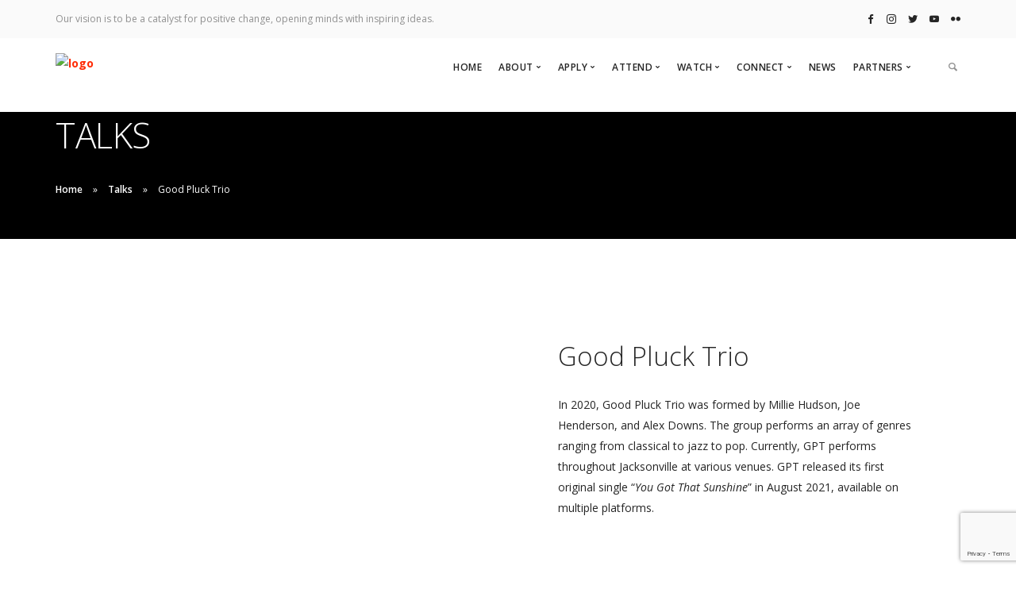

--- FILE ---
content_type: text/html; charset=UTF-8
request_url: https://tedxjacksonville.com/talks/good-pluck-trio/
body_size: 12965
content:
<!doctype html>
<html lang="en-US">

<head>
	<meta name="google-site-verification" content="j7UOV-a5-RLvoC1jRXklMIttyMCzu8_nPG2MXJYD-3A" />
	<meta charset="UTF-8">
	<meta name="viewport" content="width=device-width, initial-scale=1.0">
	<meta http-equiv="X-UA-Compatible" content="IE=edge, IE=11, IE=10"> 
	<link rel="pingback" href="https://tedxjacksonville.com/xmlrpc.php" />
	<!-- Global site tag (gtag.js) - Google Analytics -->
<script async src="https://www.googletagmanager.com/gtag/js?id=UA-43526746-1"></script>
<script>
  window.dataLayer = window.dataLayer || [];
  function gtag(){dataLayer.push(arguments);}
  gtag('js', new Date());

  gtag('config', 'UA-43526746-1');
</script>
<!-- Global site tag (gtag.js) - Google Analytics -->
<script async src="https://www.googletagmanager.com/gtag/js?id=G-XLPCDS47WQ"></script>
<script>
  window.dataLayer = window.dataLayer || [];
  function gtag(){dataLayer.push(arguments);}
  gtag('js', new Date());

  gtag('config', 'G-XLPCDS47WQ');
</script>
	<meta name='robots' content='index, follow, max-image-preview:large, max-snippet:-1, max-video-preview:-1' />
	<style>img:is([sizes="auto" i], [sizes^="auto," i]) { contain-intrinsic-size: 3000px 1500px }</style>
	
	<!-- This site is optimized with the Yoast SEO plugin v25.3.1 - https://yoast.com/wordpress/plugins/seo/ -->
	<title>Good Pluck Trio - TEDxJacksonville</title>
	<meta name="description" content="In 2020, Good Pluck Trio was formed by Millie Hudson, Joe Henderson, and Alex Downs. The trio will be performing at TEDxJacksonville&#039;s 2021 conference." />
	<link rel="canonical" href="https://tedxjacksonville.com/talks/good-pluck-trio/" />
	<meta property="og:locale" content="en_US" />
	<meta property="og:type" content="article" />
	<meta property="og:title" content="Good Pluck Trio - TEDxJacksonville" />
	<meta property="og:description" content="In 2020, Good Pluck Trio was formed by Millie Hudson, Joe Henderson, and Alex Downs. The trio will be performing at TEDxJacksonville&#039;s 2021 conference." />
	<meta property="og:url" content="https://tedxjacksonville.com/talks/good-pluck-trio/" />
	<meta property="og:site_name" content="TEDxJacksonville" />
	<meta property="article:publisher" content="https://www.facebook.com/TEDxJacksonville" />
	<meta property="article:modified_time" content="2021-12-14T16:52:32+00:00" />
	<meta property="og:image" content="https://tedxjacksonville.com/wp-content/uploads/good-pluck-trio.jpg" />
	<meta property="og:image:width" content="1000" />
	<meta property="og:image:height" content="1000" />
	<meta property="og:image:type" content="image/jpeg" />
	<meta name="twitter:card" content="summary_large_image" />
	<meta name="twitter:site" content="@TEDxJAX" />
	<script type="application/ld+json" class="yoast-schema-graph">{"@context":"https://schema.org","@graph":[{"@type":"WebPage","@id":"https://tedxjacksonville.com/talks/good-pluck-trio/","url":"https://tedxjacksonville.com/talks/good-pluck-trio/","name":"Good Pluck Trio - TEDxJacksonville","isPartOf":{"@id":"https://tedxjacksonville.com/#website"},"primaryImageOfPage":{"@id":"https://tedxjacksonville.com/talks/good-pluck-trio/#primaryimage"},"image":{"@id":"https://tedxjacksonville.com/talks/good-pluck-trio/#primaryimage"},"thumbnailUrl":"https://tedxjacksonville.com/wp-content/uploads/good-pluck-trio.jpg","datePublished":"2021-08-27T02:04:05+00:00","dateModified":"2021-12-14T16:52:32+00:00","description":"In 2020, Good Pluck Trio was formed by Millie Hudson, Joe Henderson, and Alex Downs. The trio will be performing at TEDxJacksonville's 2021 conference.","breadcrumb":{"@id":"https://tedxjacksonville.com/talks/good-pluck-trio/#breadcrumb"},"inLanguage":"en-US","potentialAction":[{"@type":"ReadAction","target":["https://tedxjacksonville.com/talks/good-pluck-trio/"]}]},{"@type":"ImageObject","inLanguage":"en-US","@id":"https://tedxjacksonville.com/talks/good-pluck-trio/#primaryimage","url":"https://tedxjacksonville.com/wp-content/uploads/good-pluck-trio.jpg","contentUrl":"https://tedxjacksonville.com/wp-content/uploads/good-pluck-trio.jpg","width":1000,"height":1000},{"@type":"BreadcrumbList","@id":"https://tedxjacksonville.com/talks/good-pluck-trio/#breadcrumb","itemListElement":[{"@type":"ListItem","position":1,"name":"Home","item":"https://tedxjacksonville.com/"},{"@type":"ListItem","position":2,"name":"Portfolio","item":"https://tedxjacksonville.com/talks/"},{"@type":"ListItem","position":3,"name":"Good Pluck Trio"}]},{"@type":"WebSite","@id":"https://tedxjacksonville.com/#website","url":"https://tedxjacksonville.com/","name":"TEDxJacksonville","description":"x= independently organized TED event","publisher":{"@id":"https://tedxjacksonville.com/#organization"},"potentialAction":[{"@type":"SearchAction","target":{"@type":"EntryPoint","urlTemplate":"https://tedxjacksonville.com/?s={search_term_string}"},"query-input":{"@type":"PropertyValueSpecification","valueRequired":true,"valueName":"search_term_string"}}],"inLanguage":"en-US"},{"@type":"Organization","@id":"https://tedxjacksonville.com/#organization","name":"TEDxJacksonville","url":"https://tedxjacksonville.com/","logo":{"@type":"ImageObject","inLanguage":"en-US","@id":"https://tedxjacksonville.com/#/schema/logo/image/","url":"https://tedxjax1.wpengine.com/wp-content/uploads/2021/02/Ted_X_Jacksonville_sticklogo.png","contentUrl":"https://tedxjax1.wpengine.com/wp-content/uploads/2021/02/Ted_X_Jacksonville_sticklogo.png","width":431,"height":169,"caption":"TEDxJacksonville"},"image":{"@id":"https://tedxjacksonville.com/#/schema/logo/image/"},"sameAs":["https://www.facebook.com/TEDxJacksonville","https://x.com/TEDxJAX","https://www.instagram.com/TEDxJacksonville/","https://www.youtube.com/user/tedxjacksonville"]}]}</script>
	<!-- / Yoast SEO plugin. -->


<link rel='dns-prefetch' href='//www.google.com' />
<link rel='dns-prefetch' href='//fonts.googleapis.com' />
<link rel="alternate" type="application/rss+xml" title="TEDxJacksonville &raquo; Feed" href="https://tedxjacksonville.com/feed/" />
<link rel="alternate" type="application/rss+xml" title="TEDxJacksonville &raquo; Comments Feed" href="https://tedxjacksonville.com/comments/feed/" />
<script type="text/javascript">
/* <![CDATA[ */
window._wpemojiSettings = {"baseUrl":"https:\/\/s.w.org\/images\/core\/emoji\/16.0.1\/72x72\/","ext":".png","svgUrl":"https:\/\/s.w.org\/images\/core\/emoji\/16.0.1\/svg\/","svgExt":".svg","source":{"concatemoji":"https:\/\/tedxjacksonville.com\/wp-includes\/js\/wp-emoji-release.min.js?ver=6.8.3"}};
/*! This file is auto-generated */
!function(s,n){var o,i,e;function c(e){try{var t={supportTests:e,timestamp:(new Date).valueOf()};sessionStorage.setItem(o,JSON.stringify(t))}catch(e){}}function p(e,t,n){e.clearRect(0,0,e.canvas.width,e.canvas.height),e.fillText(t,0,0);var t=new Uint32Array(e.getImageData(0,0,e.canvas.width,e.canvas.height).data),a=(e.clearRect(0,0,e.canvas.width,e.canvas.height),e.fillText(n,0,0),new Uint32Array(e.getImageData(0,0,e.canvas.width,e.canvas.height).data));return t.every(function(e,t){return e===a[t]})}function u(e,t){e.clearRect(0,0,e.canvas.width,e.canvas.height),e.fillText(t,0,0);for(var n=e.getImageData(16,16,1,1),a=0;a<n.data.length;a++)if(0!==n.data[a])return!1;return!0}function f(e,t,n,a){switch(t){case"flag":return n(e,"\ud83c\udff3\ufe0f\u200d\u26a7\ufe0f","\ud83c\udff3\ufe0f\u200b\u26a7\ufe0f")?!1:!n(e,"\ud83c\udde8\ud83c\uddf6","\ud83c\udde8\u200b\ud83c\uddf6")&&!n(e,"\ud83c\udff4\udb40\udc67\udb40\udc62\udb40\udc65\udb40\udc6e\udb40\udc67\udb40\udc7f","\ud83c\udff4\u200b\udb40\udc67\u200b\udb40\udc62\u200b\udb40\udc65\u200b\udb40\udc6e\u200b\udb40\udc67\u200b\udb40\udc7f");case"emoji":return!a(e,"\ud83e\udedf")}return!1}function g(e,t,n,a){var r="undefined"!=typeof WorkerGlobalScope&&self instanceof WorkerGlobalScope?new OffscreenCanvas(300,150):s.createElement("canvas"),o=r.getContext("2d",{willReadFrequently:!0}),i=(o.textBaseline="top",o.font="600 32px Arial",{});return e.forEach(function(e){i[e]=t(o,e,n,a)}),i}function t(e){var t=s.createElement("script");t.src=e,t.defer=!0,s.head.appendChild(t)}"undefined"!=typeof Promise&&(o="wpEmojiSettingsSupports",i=["flag","emoji"],n.supports={everything:!0,everythingExceptFlag:!0},e=new Promise(function(e){s.addEventListener("DOMContentLoaded",e,{once:!0})}),new Promise(function(t){var n=function(){try{var e=JSON.parse(sessionStorage.getItem(o));if("object"==typeof e&&"number"==typeof e.timestamp&&(new Date).valueOf()<e.timestamp+604800&&"object"==typeof e.supportTests)return e.supportTests}catch(e){}return null}();if(!n){if("undefined"!=typeof Worker&&"undefined"!=typeof OffscreenCanvas&&"undefined"!=typeof URL&&URL.createObjectURL&&"undefined"!=typeof Blob)try{var e="postMessage("+g.toString()+"("+[JSON.stringify(i),f.toString(),p.toString(),u.toString()].join(",")+"));",a=new Blob([e],{type:"text/javascript"}),r=new Worker(URL.createObjectURL(a),{name:"wpTestEmojiSupports"});return void(r.onmessage=function(e){c(n=e.data),r.terminate(),t(n)})}catch(e){}c(n=g(i,f,p,u))}t(n)}).then(function(e){for(var t in e)n.supports[t]=e[t],n.supports.everything=n.supports.everything&&n.supports[t],"flag"!==t&&(n.supports.everythingExceptFlag=n.supports.everythingExceptFlag&&n.supports[t]);n.supports.everythingExceptFlag=n.supports.everythingExceptFlag&&!n.supports.flag,n.DOMReady=!1,n.readyCallback=function(){n.DOMReady=!0}}).then(function(){return e}).then(function(){var e;n.supports.everything||(n.readyCallback(),(e=n.source||{}).concatemoji?t(e.concatemoji):e.wpemoji&&e.twemoji&&(t(e.twemoji),t(e.wpemoji)))}))}((window,document),window._wpemojiSettings);
/* ]]> */
</script>
<style id='wp-emoji-styles-inline-css' type='text/css'>

	img.wp-smiley, img.emoji {
		display: inline !important;
		border: none !important;
		box-shadow: none !important;
		height: 1em !important;
		width: 1em !important;
		margin: 0 0.07em !important;
		vertical-align: -0.1em !important;
		background: none !important;
		padding: 0 !important;
	}
</style>
<link rel='stylesheet' id='wp-block-library-css' href='https://tedxjacksonville.com/wp-includes/css/dist/block-library/style.min.css?ver=6.8.3' type='text/css' media='all' />
<style id='classic-theme-styles-inline-css' type='text/css'>
/*! This file is auto-generated */
.wp-block-button__link{color:#fff;background-color:#32373c;border-radius:9999px;box-shadow:none;text-decoration:none;padding:calc(.667em + 2px) calc(1.333em + 2px);font-size:1.125em}.wp-block-file__button{background:#32373c;color:#fff;text-decoration:none}
</style>
<style id='global-styles-inline-css' type='text/css'>
:root{--wp--preset--aspect-ratio--square: 1;--wp--preset--aspect-ratio--4-3: 4/3;--wp--preset--aspect-ratio--3-4: 3/4;--wp--preset--aspect-ratio--3-2: 3/2;--wp--preset--aspect-ratio--2-3: 2/3;--wp--preset--aspect-ratio--16-9: 16/9;--wp--preset--aspect-ratio--9-16: 9/16;--wp--preset--color--black: #000000;--wp--preset--color--cyan-bluish-gray: #abb8c3;--wp--preset--color--white: #ffffff;--wp--preset--color--pale-pink: #f78da7;--wp--preset--color--vivid-red: #cf2e2e;--wp--preset--color--luminous-vivid-orange: #ff6900;--wp--preset--color--luminous-vivid-amber: #fcb900;--wp--preset--color--light-green-cyan: #7bdcb5;--wp--preset--color--vivid-green-cyan: #00d084;--wp--preset--color--pale-cyan-blue: #8ed1fc;--wp--preset--color--vivid-cyan-blue: #0693e3;--wp--preset--color--vivid-purple: #9b51e0;--wp--preset--gradient--vivid-cyan-blue-to-vivid-purple: linear-gradient(135deg,rgba(6,147,227,1) 0%,rgb(155,81,224) 100%);--wp--preset--gradient--light-green-cyan-to-vivid-green-cyan: linear-gradient(135deg,rgb(122,220,180) 0%,rgb(0,208,130) 100%);--wp--preset--gradient--luminous-vivid-amber-to-luminous-vivid-orange: linear-gradient(135deg,rgba(252,185,0,1) 0%,rgba(255,105,0,1) 100%);--wp--preset--gradient--luminous-vivid-orange-to-vivid-red: linear-gradient(135deg,rgba(255,105,0,1) 0%,rgb(207,46,46) 100%);--wp--preset--gradient--very-light-gray-to-cyan-bluish-gray: linear-gradient(135deg,rgb(238,238,238) 0%,rgb(169,184,195) 100%);--wp--preset--gradient--cool-to-warm-spectrum: linear-gradient(135deg,rgb(74,234,220) 0%,rgb(151,120,209) 20%,rgb(207,42,186) 40%,rgb(238,44,130) 60%,rgb(251,105,98) 80%,rgb(254,248,76) 100%);--wp--preset--gradient--blush-light-purple: linear-gradient(135deg,rgb(255,206,236) 0%,rgb(152,150,240) 100%);--wp--preset--gradient--blush-bordeaux: linear-gradient(135deg,rgb(254,205,165) 0%,rgb(254,45,45) 50%,rgb(107,0,62) 100%);--wp--preset--gradient--luminous-dusk: linear-gradient(135deg,rgb(255,203,112) 0%,rgb(199,81,192) 50%,rgb(65,88,208) 100%);--wp--preset--gradient--pale-ocean: linear-gradient(135deg,rgb(255,245,203) 0%,rgb(182,227,212) 50%,rgb(51,167,181) 100%);--wp--preset--gradient--electric-grass: linear-gradient(135deg,rgb(202,248,128) 0%,rgb(113,206,126) 100%);--wp--preset--gradient--midnight: linear-gradient(135deg,rgb(2,3,129) 0%,rgb(40,116,252) 100%);--wp--preset--font-size--small: 13px;--wp--preset--font-size--medium: 20px;--wp--preset--font-size--large: 36px;--wp--preset--font-size--x-large: 42px;--wp--preset--spacing--20: 0.44rem;--wp--preset--spacing--30: 0.67rem;--wp--preset--spacing--40: 1rem;--wp--preset--spacing--50: 1.5rem;--wp--preset--spacing--60: 2.25rem;--wp--preset--spacing--70: 3.38rem;--wp--preset--spacing--80: 5.06rem;--wp--preset--shadow--natural: 6px 6px 9px rgba(0, 0, 0, 0.2);--wp--preset--shadow--deep: 12px 12px 50px rgba(0, 0, 0, 0.4);--wp--preset--shadow--sharp: 6px 6px 0px rgba(0, 0, 0, 0.2);--wp--preset--shadow--outlined: 6px 6px 0px -3px rgba(255, 255, 255, 1), 6px 6px rgba(0, 0, 0, 1);--wp--preset--shadow--crisp: 6px 6px 0px rgba(0, 0, 0, 1);}:where(.is-layout-flex){gap: 0.5em;}:where(.is-layout-grid){gap: 0.5em;}body .is-layout-flex{display: flex;}.is-layout-flex{flex-wrap: wrap;align-items: center;}.is-layout-flex > :is(*, div){margin: 0;}body .is-layout-grid{display: grid;}.is-layout-grid > :is(*, div){margin: 0;}:where(.wp-block-columns.is-layout-flex){gap: 2em;}:where(.wp-block-columns.is-layout-grid){gap: 2em;}:where(.wp-block-post-template.is-layout-flex){gap: 1.25em;}:where(.wp-block-post-template.is-layout-grid){gap: 1.25em;}.has-black-color{color: var(--wp--preset--color--black) !important;}.has-cyan-bluish-gray-color{color: var(--wp--preset--color--cyan-bluish-gray) !important;}.has-white-color{color: var(--wp--preset--color--white) !important;}.has-pale-pink-color{color: var(--wp--preset--color--pale-pink) !important;}.has-vivid-red-color{color: var(--wp--preset--color--vivid-red) !important;}.has-luminous-vivid-orange-color{color: var(--wp--preset--color--luminous-vivid-orange) !important;}.has-luminous-vivid-amber-color{color: var(--wp--preset--color--luminous-vivid-amber) !important;}.has-light-green-cyan-color{color: var(--wp--preset--color--light-green-cyan) !important;}.has-vivid-green-cyan-color{color: var(--wp--preset--color--vivid-green-cyan) !important;}.has-pale-cyan-blue-color{color: var(--wp--preset--color--pale-cyan-blue) !important;}.has-vivid-cyan-blue-color{color: var(--wp--preset--color--vivid-cyan-blue) !important;}.has-vivid-purple-color{color: var(--wp--preset--color--vivid-purple) !important;}.has-black-background-color{background-color: var(--wp--preset--color--black) !important;}.has-cyan-bluish-gray-background-color{background-color: var(--wp--preset--color--cyan-bluish-gray) !important;}.has-white-background-color{background-color: var(--wp--preset--color--white) !important;}.has-pale-pink-background-color{background-color: var(--wp--preset--color--pale-pink) !important;}.has-vivid-red-background-color{background-color: var(--wp--preset--color--vivid-red) !important;}.has-luminous-vivid-orange-background-color{background-color: var(--wp--preset--color--luminous-vivid-orange) !important;}.has-luminous-vivid-amber-background-color{background-color: var(--wp--preset--color--luminous-vivid-amber) !important;}.has-light-green-cyan-background-color{background-color: var(--wp--preset--color--light-green-cyan) !important;}.has-vivid-green-cyan-background-color{background-color: var(--wp--preset--color--vivid-green-cyan) !important;}.has-pale-cyan-blue-background-color{background-color: var(--wp--preset--color--pale-cyan-blue) !important;}.has-vivid-cyan-blue-background-color{background-color: var(--wp--preset--color--vivid-cyan-blue) !important;}.has-vivid-purple-background-color{background-color: var(--wp--preset--color--vivid-purple) !important;}.has-black-border-color{border-color: var(--wp--preset--color--black) !important;}.has-cyan-bluish-gray-border-color{border-color: var(--wp--preset--color--cyan-bluish-gray) !important;}.has-white-border-color{border-color: var(--wp--preset--color--white) !important;}.has-pale-pink-border-color{border-color: var(--wp--preset--color--pale-pink) !important;}.has-vivid-red-border-color{border-color: var(--wp--preset--color--vivid-red) !important;}.has-luminous-vivid-orange-border-color{border-color: var(--wp--preset--color--luminous-vivid-orange) !important;}.has-luminous-vivid-amber-border-color{border-color: var(--wp--preset--color--luminous-vivid-amber) !important;}.has-light-green-cyan-border-color{border-color: var(--wp--preset--color--light-green-cyan) !important;}.has-vivid-green-cyan-border-color{border-color: var(--wp--preset--color--vivid-green-cyan) !important;}.has-pale-cyan-blue-border-color{border-color: var(--wp--preset--color--pale-cyan-blue) !important;}.has-vivid-cyan-blue-border-color{border-color: var(--wp--preset--color--vivid-cyan-blue) !important;}.has-vivid-purple-border-color{border-color: var(--wp--preset--color--vivid-purple) !important;}.has-vivid-cyan-blue-to-vivid-purple-gradient-background{background: var(--wp--preset--gradient--vivid-cyan-blue-to-vivid-purple) !important;}.has-light-green-cyan-to-vivid-green-cyan-gradient-background{background: var(--wp--preset--gradient--light-green-cyan-to-vivid-green-cyan) !important;}.has-luminous-vivid-amber-to-luminous-vivid-orange-gradient-background{background: var(--wp--preset--gradient--luminous-vivid-amber-to-luminous-vivid-orange) !important;}.has-luminous-vivid-orange-to-vivid-red-gradient-background{background: var(--wp--preset--gradient--luminous-vivid-orange-to-vivid-red) !important;}.has-very-light-gray-to-cyan-bluish-gray-gradient-background{background: var(--wp--preset--gradient--very-light-gray-to-cyan-bluish-gray) !important;}.has-cool-to-warm-spectrum-gradient-background{background: var(--wp--preset--gradient--cool-to-warm-spectrum) !important;}.has-blush-light-purple-gradient-background{background: var(--wp--preset--gradient--blush-light-purple) !important;}.has-blush-bordeaux-gradient-background{background: var(--wp--preset--gradient--blush-bordeaux) !important;}.has-luminous-dusk-gradient-background{background: var(--wp--preset--gradient--luminous-dusk) !important;}.has-pale-ocean-gradient-background{background: var(--wp--preset--gradient--pale-ocean) !important;}.has-electric-grass-gradient-background{background: var(--wp--preset--gradient--electric-grass) !important;}.has-midnight-gradient-background{background: var(--wp--preset--gradient--midnight) !important;}.has-small-font-size{font-size: var(--wp--preset--font-size--small) !important;}.has-medium-font-size{font-size: var(--wp--preset--font-size--medium) !important;}.has-large-font-size{font-size: var(--wp--preset--font-size--large) !important;}.has-x-large-font-size{font-size: var(--wp--preset--font-size--x-large) !important;}
:where(.wp-block-post-template.is-layout-flex){gap: 1.25em;}:where(.wp-block-post-template.is-layout-grid){gap: 1.25em;}
:where(.wp-block-columns.is-layout-flex){gap: 2em;}:where(.wp-block-columns.is-layout-grid){gap: 2em;}
:root :where(.wp-block-pullquote){font-size: 1.5em;line-height: 1.6;}
</style>
<link rel='stylesheet' id='contact-form-7-css' href='https://tedxjacksonville.com/wp-content/plugins/contact-form-7/includes/css/styles.css?ver=6.0.6' type='text/css' media='all' />
<link rel='stylesheet' id='stack-style-css' href='https://tedxjacksonville.com/wp-content/themes/stack/style.css?ver=6.8.3' type='text/css' media='all' />
<link rel='stylesheet' id='stack-child-style-css' href='https://tedxjacksonville.com/wp-content/themes/stack-child/style.css?ver=10.6.1' type='text/css' media='all' />
<style id='akismet-widget-style-inline-css' type='text/css'>

			.a-stats {
				--akismet-color-mid-green: #357b49;
				--akismet-color-white: #fff;
				--akismet-color-light-grey: #f6f7f7;

				max-width: 350px;
				width: auto;
			}

			.a-stats * {
				all: unset;
				box-sizing: border-box;
			}

			.a-stats strong {
				font-weight: 600;
			}

			.a-stats a.a-stats__link,
			.a-stats a.a-stats__link:visited,
			.a-stats a.a-stats__link:active {
				background: var(--akismet-color-mid-green);
				border: none;
				box-shadow: none;
				border-radius: 8px;
				color: var(--akismet-color-white);
				cursor: pointer;
				display: block;
				font-family: -apple-system, BlinkMacSystemFont, 'Segoe UI', 'Roboto', 'Oxygen-Sans', 'Ubuntu', 'Cantarell', 'Helvetica Neue', sans-serif;
				font-weight: 500;
				padding: 12px;
				text-align: center;
				text-decoration: none;
				transition: all 0.2s ease;
			}

			/* Extra specificity to deal with TwentyTwentyOne focus style */
			.widget .a-stats a.a-stats__link:focus {
				background: var(--akismet-color-mid-green);
				color: var(--akismet-color-white);
				text-decoration: none;
			}

			.a-stats a.a-stats__link:hover {
				filter: brightness(110%);
				box-shadow: 0 4px 12px rgba(0, 0, 0, 0.06), 0 0 2px rgba(0, 0, 0, 0.16);
			}

			.a-stats .count {
				color: var(--akismet-color-white);
				display: block;
				font-size: 1.5em;
				line-height: 1.4;
				padding: 0 13px;
				white-space: nowrap;
			}
		
</style>
<link rel='stylesheet' id='ebor-google-font-css' href='//fonts.googleapis.com/css?family=Open+Sans%3A200%2C300%2C400%2C400i%2C500%2C600%2C700%7CMerriweather%3A300%2C300i%7CMaterial+Icons&#038;ver=10.6.1' type='text/css' media='all' />
<link rel='stylesheet' id='bootstrap-css' href='https://tedxjacksonville.com/wp-content/themes/stack/style/css/bootstrap.css?ver=10.6.1' type='text/css' media='all' />
<link rel='stylesheet' id='ebor-icons-css' href='https://tedxjacksonville.com/wp-content/themes/stack/style/css/icons.css?ver=10.6.1' type='text/css' media='all' />
<link rel='stylesheet' id='ebor-plugins-css' href='https://tedxjacksonville.com/wp-content/themes/stack/style/css/plugins.css?ver=10.6.1' type='text/css' media='all' />
<link rel='stylesheet' id='ebor-theme-css' href='https://tedxjacksonville.com/wp-content/uploads/wp-less/stack/style/css/theme-df770bdcfe.css' type='text/css' media='all' />
<link rel='stylesheet' id='ebor-style-css' href='https://tedxjacksonville.com/wp-content/themes/stack-child/style.css?ver=10.6.1' type='text/css' media='all' />
<style id='ebor-style-inline-css' type='text/css'>

			.btn--primary .btn__text, .btn--primary:visited .btn__text {
			    color: #ffffff;	
			}
			input[type].btn--primary,
			.pos-fixed.bar--transparent.bg--primary,
			.ebor-cart-count, .woocommerce #respond input#submit.alt.disabled, .woocommerce #respond input#submit.alt.disabled:hover, .woocommerce #respond input#submit.alt:disabled, .woocommerce #respond input#submit.alt:disabled:hover, .woocommerce #respond input#submit.alt:disabled[disabled], .woocommerce #respond input#submit.alt:disabled[disabled]:hover, .woocommerce a.button.alt.disabled, .woocommerce a.button.alt.disabled:hover, .woocommerce a.button.alt:disabled, .woocommerce a.button.alt:disabled:hover, .woocommerce a.button.alt:disabled[disabled], .woocommerce a.button.alt:disabled[disabled]:hover, .woocommerce button.button.alt.disabled, .woocommerce button.button.alt.disabled:hover, .woocommerce button.button.alt:disabled, .woocommerce button.button.alt:disabled:hover, .woocommerce button.button.alt:disabled[disabled], .woocommerce button.button.alt:disabled[disabled]:hover, .woocommerce input.button.alt.disabled, .woocommerce input.button.alt.disabled:hover, .woocommerce input.button.alt:disabled, .woocommerce input.button.alt:disabled:hover, .woocommerce input.button.alt:disabled[disabled], .woocommerce input.button.alt:disabled[disabled]:hover {
				background: #ff2b06;	
			}
			.pos-fixed.bar--transparent.bg--secondary {
				background: #FAFAFA;
			}
			.pos-fixed.bar--transparent.bg--dark {
				background: #000000;
			}
			.pos-fixed.bar--transparent.bg--primary-1 {
				background: #31639C;
			}
			.bg--white h1, .bg--white h2, .bg--white h3, .bg--white h4, .bg--white h5, .bg--white h6, .bg--white i, .mobile-header .cart-link {
			    color: #252525;
			}
			@media all and (max-width:767px) {
			    .bar.bg--dark.bar--mobile-sticky[data-scroll-class*="fixed"].pos-fixed,
			    .bar.bg--dark.bar--mobile-sticky[data-scroll-class*="fixed"]+.bar.pos-fixed {
			    	background: #000000;
			    }
			    .bar.bg--secondary.bar--mobile-sticky[data-scroll-class*="fixed"].pos-fixed,
			    .bar.bg--secondary.bar--mobile-sticky[data-scroll-class*="fixed"]+.bar.pos-fixed {
			    	background: #FAFAFA;
			    }
			}
			.thumbnails-slider .thumbnail-trigger.active img {
				border: 1px solid #ff2b06;
			}
			.menu-horizontal > li > a, .menu-horizontal > li > span, .menu-horizontal > li > .modal-instance > .modal-trigger {
				font-size: 1em;
			}
			.woocommerce #respond input#submit.alt, 
			.woocommerce a.button.alt, 
			.woocommerce button.button.alt, 
			.woocommerce input.button.alt,
			.woocommerce #respond input#submit, 
			.woocommerce a.button, 
			.woocommerce button.button, 
			.woocommerce input.button {
				background: #ff2b06;
				color: #fff;
				transition: 0.1s linear;
			}
			.woocommerce #respond input#submit.alt:hover, 
			.woocommerce a.button.alt:hover, 
			.woocommerce button.button.alt:hover, 
			.woocommerce input.button.alt:hover,
			.woocommerce #respond input#submit:hover, 
			.woocommerce a.button:hover, 
			.woocommerce button.button:hover, 
			.woocommerce input.button:hover {
				color: #fff;
				opacity: 0.9;
				background: #ff2b06;
				transform: translate3d(0, -2px, 0);
				-webkit-transform: translate3d(0, -2px, 0);
			}
		
				.col-md-11.col-sm-12.text-right.text-left-xs.text-left-sm {
					margin-top: 10px;	
				}
			
				.menu-horizontal > li:not(:hover) > a, .menu-horizontal > li:not(:hover) > span,
				.menu-horizontal > li:not(:hover) > .modal-instance > .modal-trigger {
				    opacity: 1
				}
				.menu-vertical li:not(:hover):not(.dropdown--active) {
				    opacity: .75;
				}
			
</style>
<link rel='stylesheet' id='ebor-iconsmind-css' href='https://tedxjacksonville.com/wp-content/themes/stack/style/css/iconsmind.css?ver=10.6.1' type='text/css' media='all' />
<script type="text/javascript" src="https://tedxjacksonville.com/wp-includes/js/jquery/jquery.min.js?ver=3.7.1" id="jquery-core-js"></script>
<script type="text/javascript" src="https://tedxjacksonville.com/wp-includes/js/jquery/jquery-migrate.min.js?ver=3.4.1" id="jquery-migrate-js"></script>
<link rel="https://api.w.org/" href="https://tedxjacksonville.com/wp-json/" /><link rel="EditURI" type="application/rsd+xml" title="RSD" href="https://tedxjacksonville.com/xmlrpc.php?rsd" />
<link rel='shortlink' href='https://tedxjacksonville.com/?p=25034' />
<link rel="alternate" title="oEmbed (JSON)" type="application/json+oembed" href="https://tedxjacksonville.com/wp-json/oembed/1.0/embed?url=https%3A%2F%2Ftedxjacksonville.com%2Ftalks%2Fgood-pluck-trio%2F" />
<link rel="alternate" title="oEmbed (XML)" type="text/xml+oembed" href="https://tedxjacksonville.com/wp-json/oembed/1.0/embed?url=https%3A%2F%2Ftedxjacksonville.com%2Ftalks%2Fgood-pluck-trio%2F&#038;format=xml" />
<meta name="generator" content="Powered by WPBakery Page Builder - drag and drop page builder for WordPress."/>
<link rel="icon" href="https://tedxjacksonville.com/wp-content/uploads/2021/02/cropped-Ted_X_Jacksonville_favicon-32x32.png" sizes="32x32" />
<link rel="icon" href="https://tedxjacksonville.com/wp-content/uploads/2021/02/cropped-Ted_X_Jacksonville_favicon-192x192.png" sizes="192x192" />
<link rel="apple-touch-icon" href="https://tedxjacksonville.com/wp-content/uploads/2021/02/cropped-Ted_X_Jacksonville_favicon-180x180.png" />
<meta name="msapplication-TileImage" content="https://tedxjacksonville.com/wp-content/uploads/2021/02/cropped-Ted_X_Jacksonville_favicon-270x270.png" />
<noscript><style> .wpb_animate_when_almost_visible { opacity: 1; }</style></noscript></head>

<body class="wp-singular portfolio-template-default single single-portfolio postid-25034 single-format-standard wp-theme-stack wp-child-theme-stack-child stack--square normal-layout filters-horizontal active-tabs active-accordions parallax-enable-mobile vertical-nav-on-mobile wpb-js-composer js-comp-ver-6.5.0 vc_responsive" data-smooth-scroll-offset="0" data-smooth-scroll-offset-mobile="0" data-skip-responsive-menu="no">


<a href="#" id="start" title="Start"></a>

<div class="notification pos-top pos-right search-box bg--white border--bottom" data-animation="from-top" data-notification-link="search-box">
	<form method="get" action="https://tedxjacksonville.com/">
		<div class="row">
			<div class="col-md-6 col-md-offset-3 col-sm-8 col-sm-offset-2">
				<input type="search" name="s" placeholder="Type search query and hit enter" />
			</div>
		</div><!--end of row-->
	</form>
</div><!--end of notification-->
<div class="nav-container">

	
<section class="bar bar-3 bar--sm bg--secondary header--top-bar" >
	<div class="container">
		<div class="row">
		
							<div class="col-md-6">
					<div class="bar__module">
						<span class="type--fade top-bar-blurb">Our vision is to be a catalyst for positive change, opening minds with inspiring ideas.</span>	
					</div>
				</div>
						
			<div class="col-md-6 text-right text-left-xs text-left-sm">
				<div class="bar__module">
					<ul class="menu-horizontal">
					
												
												
							<li>
											      <a href="https://www.facebook.com/TEDxJacksonville" title="TEDxJacksonville Facebook Page" target="_blank">
												      <i class="socicon icon--xs socicon-facebook"></i>
											      </a>
											  </li><li>
											      <a href="https://www.instagram.com/TEDxJacksonville/" title="TEDxJacksonville Instagram Page" target="_blank">
												      <i class="socicon icon--xs socicon-instagram"></i>
											      </a>
											  </li><li>
											      <a href="https://twitter.com/TEDxJAX" title="TEDxJacksonville Twitter Page" target="_blank">
												      <i class="socicon icon--xs socicon-twitter"></i>
											      </a>
											  </li><li>
											      <a href="https://www.youtube.com/user/tedxjacksonville" title="TEDxJacksonville Youtube Page" target="_blank">
												      <i class="socicon icon--xs socicon-youtube"></i>
											      </a>
											  </li><li>
											      <a href="https://www.flickr.com/photos/tedxjacksonville/albums" title="TEDxJacksonville Flickr Page" target="_blank">
												      <i class="socicon icon--xs socicon-flickr"></i>
											      </a>
											  </li>							
												
												
												
												
												
					</ul>
				</div>
			</div>
		</div><!--end of row-->
	</div><!--end of container-->
</section><!--end bar-->	
	<div class="bar bar--sm visible-xs original--bg " >
		<div class="container">
			<div class="row">
				<div class="col-xs-8 col-sm-10">
					
<a href="https://tedxjacksonville.com/" class="logo-holder">
			<img class="logo logo-mobile" alt="logo" src="https://tedxjax1.wpengine.com/wp-content/uploads/Ted_X_Jacksonville_X_Banner_011.png" />
		<img class="logo logo-dark" alt="logo" src="https://tedxjax1.wpengine.com/wp-content/uploads/tedxjacksonville_logo-horiz.png" />
	<img class="logo logo-light" alt="logo" src="https://tedxjax1.wpengine.com/wp-content/uploads/tedx-footer-logo.png" />
</a>				</div>
				<div class="col-xs-4 col-sm-2 text-right mobile-header">
										<a href="#" class="hamburger-toggle" data-toggle-class="#menu1;hidden-xs">
						<i class="icon--sm stack-interface stack-menu"></i>
					</a>
				</div>
			</div><!--end of row-->
		</div><!--end of container-->
	</div><!--end bar-->
	
	<nav id="menu1" class="bar bar--sm bar-1 hidden-xs hiddem-sm original--bg" >
		<div class="container">
			<div class="row">
				<div class="col-md-1 col-sm-2 hidden-xs">
					<div class="bar__module">
						
<a href="https://tedxjacksonville.com/" class="logo-holder">
			<img class="logo logo-mobile" alt="logo" src="https://tedxjax1.wpengine.com/wp-content/uploads/Ted_X_Jacksonville_X_Banner_011.png" />
		<img class="logo logo-dark" alt="logo" src="https://tedxjax1.wpengine.com/wp-content/uploads/tedxjacksonville_logo-horiz.png" />
	<img class="logo logo-light" alt="logo" src="https://tedxjax1.wpengine.com/wp-content/uploads/tedx-footer-logo.png" />
</a>	
					</div><!--end module-->
				</div>
				<div class="col-md-11 col-sm-12 text-right text-left-xs text-left-sm">
					<div class="bar__module">
	<ul id="menu-main-menu" class="menu-horizontal text-left"><li id="menu-item-24592" class="menu-item menu-item-type-post_type menu-item-object-page menu-item-home menu-item-24592"><a href="https://tedxjacksonville.com/">Home</a></li>
<li id="menu-item-24591" class="menu-item menu-item-type-custom menu-item-object-custom menu-item-has-children menu-item-24591 dropdown"><span class="dropdown__trigger">About</span><div class="dropdown__container"><div class="container"><div class="row"><div class="dropdown__content col-md-3 col-sm-4"><ul class="menu-vertical">	<li id="menu-item-24594" class="menu-item menu-item-type-post_type menu-item-object-page menu-item-24594"><a href="https://tedxjacksonville.com/about-tedx-jacksonville/">About Us</a></li>
	<li id="menu-item-24793" class="menu-item menu-item-type-post_type menu-item-object-page menu-item-24793"><a href="https://tedxjacksonville.com/tedxjacksonville-team/">Team</a></li>
</ul></div></div></div></div></li>
<li id="menu-item-25977" class="menu-item menu-item-type-custom menu-item-object-custom menu-item-has-children menu-item-25977 dropdown"><span class="dropdown__trigger">Apply</span><div class="dropdown__container"><div class="container"><div class="row"><div class="dropdown__content col-md-3 col-sm-4"><ul class="menu-vertical">	<li id="menu-item-25954" class="menu-item menu-item-type-post_type menu-item-object-page menu-item-25954"><a href="https://tedxjacksonville.com/apply-to-speak/">Apply To Speak</a></li>
	<li id="menu-item-25955" class="menu-item menu-item-type-post_type menu-item-object-page menu-item-25955"><a href="https://tedxjacksonville.com/apply-to-perform/">Apply to Perform</a></li>
</ul></div></div></div></div></li>
<li id="menu-item-25978" class="menu-item menu-item-type-custom menu-item-object-custom menu-item-has-children menu-item-25978 dropdown"><span class="dropdown__trigger">Attend</span><div class="dropdown__container"><div class="container"><div class="row"><div class="dropdown__content col-md-3 col-sm-4"><ul class="menu-vertical">	<li id="menu-item-26086" class="menu-item menu-item-type-post_type menu-item-object-page menu-item-26086"><a href="https://tedxjacksonville.com/2026-conference/">On the Edge: 2026 Conference</a></li>
</ul></div></div></div></div></li>
<li id="menu-item-24599" class="menu-item menu-item-type-post_type menu-item-object-page menu-item-has-children menu-item-24599 dropdown"><span class="dropdown__trigger">Watch</span><div class="dropdown__container"><div class="container"><div class="row"><div class="dropdown__content col-md-3 col-sm-4"><ul class="menu-vertical">	<li id="menu-item-24948" class="menu-item menu-item-type-post_type menu-item-object-page menu-item-24948"><a href="https://tedxjacksonville.com/explore-tedxjacksonville-talks/">Explore Talks by Topic</a></li>
	<li id="menu-item-25951" class="menu-item menu-item-type-post_type menu-item-object-page menu-item-25951"><a href="https://tedxjacksonville.com/overlap-2024/">Overlap: 2024</a></li>
	<li id="menu-item-25944" class="menu-item menu-item-type-custom menu-item-object-custom menu-item-25944"><a href="https://tedxjacksonville.com/tedx-democracy/">TEDxJax Democracy: 2024</a></li>
	<li id="menu-item-25756" class="menu-item menu-item-type-post_type menu-item-object-page menu-item-25756"><a href="https://tedxjacksonville.com/human-nature-2023/">Human/Nature: 2023</a></li>
	<li id="menu-item-25585" class="menu-item menu-item-type-post_type menu-item-object-page menu-item-25585"><a href="https://tedxjacksonville.com/friction-2022/">Friction: 2022</a></li>
	<li id="menu-item-25258" class="menu-item menu-item-type-post_type menu-item-object-page menu-item-25258"><a href="https://tedxjacksonville.com/embrace-2021/">Embrace: 2021</a></li>
	<li id="menu-item-24607" class="menu-item menu-item-type-post_type menu-item-object-page menu-item-24607"><a href="https://tedxjacksonville.com/small-great-conversations/">Small Great Conversations: 2020</a></li>
	<li id="menu-item-24608" class="menu-item menu-item-type-post_type menu-item-object-page menu-item-24608"><a href="https://tedxjacksonville.com/tedxyouth-jacksonville-2020/">TEDxYouth@Jacksonville</a></li>
	<li id="menu-item-24606" class="menu-item menu-item-type-post_type menu-item-object-page menu-item-24606"><a href="https://tedxjacksonville.com/annual-conference-2019/">POP: 2019</a></li>
	<li id="menu-item-24603" class="menu-item menu-item-type-post_type menu-item-object-page menu-item-24603"><a href="https://tedxjacksonville.com/annual-conference-2018/">Exchange: 2018</a></li>
	<li id="menu-item-24609" class="menu-item menu-item-type-post_type menu-item-object-page menu-item-24609"><a href="https://tedxjacksonville.com/annual-conference-2017/">We, The People: 2017</a></li>
	<li id="menu-item-24604" class="menu-item menu-item-type-post_type menu-item-object-page menu-item-24604"><a href="https://tedxjacksonville.com/annual-conference-2016/">Fear Less: 2016</a></li>
	<li id="menu-item-24605" class="menu-item menu-item-type-post_type menu-item-object-page menu-item-24605"><a href="https://tedxjacksonville.com/annual-conference-2015/">Into the Machine: 2015</a></li>
	<li id="menu-item-24600" class="menu-item menu-item-type-post_type menu-item-object-page menu-item-24600"><a href="https://tedxjacksonville.com/annual-conference-2014/">(un)knowing: 2014</a></li>
	<li id="menu-item-24602" class="menu-item menu-item-type-post_type menu-item-object-page menu-item-24602"><a href="https://tedxjacksonville.com/annual-conference-2013/">Connecting Currents: 2013</a></li>
	<li id="menu-item-24601" class="menu-item menu-item-type-post_type menu-item-object-page menu-item-24601"><a href="https://tedxjacksonville.com/annual-conference-2012/">Collective Genius: 2012</a></li>
</ul></div></div></div></div></li>
<li id="menu-item-24624" class="menu-item menu-item-type-custom menu-item-object-custom menu-item-has-children menu-item-24624 dropdown"><span class="dropdown__trigger">Connect</span><div class="dropdown__container"><div class="container"><div class="row"><div class="dropdown__content col-md-3 col-sm-4"><ul class="menu-vertical">	<li id="menu-item-24613" class="menu-item menu-item-type-post_type menu-item-object-page menu-item-24613"><a href="https://tedxjacksonville.com/volunteer/">Volunteer</a></li>
	<li id="menu-item-24623" class="menu-item menu-item-type-post_type menu-item-object-page menu-item-24623"><a href="https://tedxjacksonville.com/connect/">Contact Us</a></li>
</ul></div></div></div></div></li>
<li id="menu-item-24614" class="menu-item menu-item-type-post_type menu-item-object-page current_page_parent menu-item-24614"><a href="https://tedxjacksonville.com/news/">News</a></li>
<li id="menu-item-24615" class="menu-item menu-item-type-custom menu-item-object-custom menu-item-has-children menu-item-24615 dropdown"><span class="dropdown__trigger">Partners</span><div class="dropdown__container"><div class="container"><div class="row"><div class="dropdown__content col-md-3 col-sm-4"><ul class="menu-vertical">	<li id="menu-item-24617" class="menu-item menu-item-type-post_type menu-item-object-page menu-item-24617"><a href="https://tedxjacksonville.com/current-partners/">Current Partners</a></li>
	<li id="menu-item-24616" class="menu-item menu-item-type-post_type menu-item-object-page menu-item-24616"><a href="https://tedxjacksonville.com/become-a-partner/">Become a Partner</a></li>
</ul></div></div></div></div></li>
</ul></div>	
					
<div class="bar__module stack-header-buttons">
	
			<a href="#" data-notification-link="search-box">
			<i class="stack-search"></i>
		</a>
		
							
		
		
</div><!--end module-->				</div>
			</div><!--end of row-->
		</div><!--end of container-->
	</nav><!--end bar-->

</div>
<div class="nav-container nav-container--sidebar">
		    
	<div class="nav-sidebar-column bg--dark">
		<div class="text-center text-block">
			
<a href="https://tedxjacksonville.com/" class="logo-holder">
			<img class="logo logo-mobile" alt="logo" src="https://tedxjax1.wpengine.com/wp-content/uploads/Ted_X_Jacksonville_X_Banner_011.png" />
		<img class="logo logo-dark" alt="logo" src="https://tedxjax1.wpengine.com/wp-content/uploads/tedxjacksonville_logo-horiz.png" />
	<img class="logo logo-light" alt="logo" src="https://tedxjax1.wpengine.com/wp-content/uploads/tedx-footer-logo.png" />
</a>			<p>x= independently organized TED event</p>
		</div>
		<hr>
		<div class="text-block">
			<ul class="menu-vertical">
				<ul id="menu-mobile" class="menu-vertical"><li id="menu-item-74" class="menu-item menu-item-type-post_type menu-item-object-page menu-item-home menu-item-74"><a href="https://tedxjacksonville.com/">Home</a></li>
<li id="menu-item-76" class="menu-item menu-item-type-post_type menu-item-object-page menu-item-has-children menu-item-76 dropdown"><span class="dropdown__trigger">About Us</span><div class="dropdown__container"><div class="container"><div class="row"><div class="dropdown__content col-md-3 col-sm-4"><ul class="menu-vertical">	<li id="menu-item-24799" class="menu-item menu-item-type-post_type menu-item-object-page menu-item-24799"><a href="https://tedxjacksonville.com/tedxjacksonville-team/">Team</a></li>
</ul></div></div></div></div></li>
<li id="menu-item-25985" class="menu-item menu-item-type-custom menu-item-object-custom menu-item-25985"><a href="https://tedxjacksonville.com/2026-conference/">Attend On the Edge</a></li>
<li id="menu-item-80" class="menu-item menu-item-type-post_type menu-item-object-page menu-item-80"><a href="https://tedxjacksonville.com/apply-to-speak/">Apply To Speak</a></li>
<li id="menu-item-79" class="menu-item menu-item-type-post_type menu-item-object-page menu-item-79"><a href="https://tedxjacksonville.com/apply-to-perform/">Apply to Perform</a></li>
<li id="menu-item-24800" class="menu-item menu-item-type-post_type menu-item-object-page menu-item-24800"><a href="https://tedxjacksonville.com/explore-tedxjacksonville-talks/">Explore Topics</a></li>
<li id="menu-item-84" class="menu-item menu-item-type-post_type menu-item-object-page menu-item-84"><a href="https://tedxjacksonville.com/connect/">Connect</a></li>
<li id="menu-item-75" class="menu-item menu-item-type-post_type menu-item-object-page current_page_parent menu-item-75"><a href="https://tedxjacksonville.com/news/">News</a></li>
<li id="menu-item-89" class="menu-item menu-item-type-post_type menu-item-object-page menu-item-89"><a href="https://tedxjacksonville.com/become-a-partner/">Become a Partner</a></li>
<li id="menu-item-90" class="menu-item menu-item-type-post_type menu-item-object-page menu-item-90"><a href="https://tedxjacksonville.com/current-partners/">Current Partners</a></li>
<li id="menu-item-87" class="menu-item menu-item-type-post_type menu-item-object-page menu-item-87"><a href="https://tedxjacksonville.com/volunteer/">Volunteer</a></li>
</ul>			</ul>
		</div>
		<div class="text-block">
			
<div class="bar__module stack-header-buttons">
	
			<a href="#" data-notification-link="search-box">
			<i class="stack-search"></i>
		</a>
		
							
		
		
</div><!--end module-->		</div>
		<hr>
		<div>
			
<ul class="social-list list-inline list--hover stack-header-social">
	<li>
					      <a href="https://www.facebook.com/TEDxJacksonville" title="TEDxJacksonville Facebook Page" target="_blank">
						      <i class="socicon icon--xs socicon-facebook"></i>
					      </a>
					  </li><li>
					      <a href="https://www.instagram.com/TEDxJacksonville/" title="TEDxJacksonville Instagram Page" target="_blank">
						      <i class="socicon icon--xs socicon-instagram"></i>
					      </a>
					  </li><li>
					      <a href="https://twitter.com/TEDxJAX" title="TEDxJacksonville Twitter Page" target="_blank">
						      <i class="socicon icon--xs socicon-twitter"></i>
					      </a>
					  </li><li>
					      <a href="https://www.youtube.com/user/tedxjacksonville" title="TEDxJacksonville Youtube Page" target="_blank">
						      <i class="socicon icon--xs socicon-youtube"></i>
					      </a>
					  </li><li>
					      <a href="https://www.flickr.com/photos/tedxjacksonville/albums" title="TEDxJacksonville Flickr Page" target="_blank">
						      <i class="socicon icon--xs socicon-flickr"></i>
					      </a>
					  </li></ul>			<div>
				<div class="footer-stack-copyright">
	What is TEDx?
In the spirit of ideas worth spreading, TED has created a program called TEDx. TEDx is a program of local, self-organized events that bring people together to share a TED-like experience. Our event is called TEDxJacksonville, where x = independently organized TED event. At our TEDxJacksonville event, TED Talks video and live speakers will combine to spark deep discussion and connection in a small group. The TED Conference provides general guidance for the TEDx program, but individual TEDx events, including ours, are self-organized.<br /><br />


<span class="type--fine-print">This independent TEDx event is operated under license from TED. | <a href="mailto:info@blktip.com">web design by Christopher RInehart</a></span></div>			</div>
		</div>
	</div>
	
	<div class="nav-sidebar-column-toggle visible-xs visible-sm" data-toggle-class=".nav-sidebar-column;active">
		<i class="stack-menu"></i>
	</div>
	
</div>
<div class="main-container">


				<section class="imagebg space--sm breadcrumb--section">
					<div class="background-image-holder"><img src="https://tedxjax1.wpengine.com/wp-content/uploads/TEDxJacksonville_We-the-People_Website-Header_1920x1080_Image03-1.jpg" alt="Good Pluck Trio" /></div>
				    <div class="container">
				        <div class="row">
				            <div class="col-sm-12">
				            	<h1 class="team-title">TALKS</h1>
				                <ol class="breadcrumbs"><li><a href="https://tedxjacksonville.com/" class="home-link" rel="home">Home</a></li><li class="active"><a href="https://tedxjacksonville.com/talks/">Talks</a></li><li class="active">Good Pluck Trio</li></ol>
				                
				            </div>
				        </div><!--end of row-->
				    </div><!--end of container-->
				</section>
			
<section class="space--sm">
	<div class="container">
		<div id="acf-video" class="col-sm-6">
			 <iframe title="TEDxJacksonville Live Performance 2021 | Good Pluck Trio | TEDxJacksonville" width="555" height="312" src="https://www.youtube.com/embed/Zba_Gvdo9Fc?feature=oembed" frameborder="0" allow="accelerometer; autoplay; clipboard-write; encrypted-media; gyroscope; picture-in-picture; web-share" referrerpolicy="strict-origin-when-cross-origin" allowfullscreen></iframe>			 <img src="" />
		</div>	
		
		<div id="acf-video" class="col-sm-6">
			<div class="row">
	<div class="col-md-10 col-md-offset-1">

		<div class="text-block">
		    <h2>Good Pluck Trio</h2><span></span>		</div>
		
		<div class="article__body">
			In 2020, Good Pluck Trio was formed by Millie Hudson, Joe Henderson, and Alex Downs. The group performs an array of genres ranging from classical to jazz to pop. Currently, GPT performs throughout Jacksonville at various venues. GPT released its first original single “<em>You Got That Sunshine</em>” in August 2021, available on multiple platforms.		</div>
		
	</div>
</div>		</div>	

	
	
	</div><!--end of container-->
</section>
<section class="space--sm">
	<div class="container">
		<div id="acf-action" class="col-sm-12">
			<hr>
					</div>	
	</div><!--end of container-->
</section>

<section class="bg--secondary">
  <div class="container">
    <div class="vc_row wpb_row vc_row-fluid">
      <div class="wpb_column vc_column_container col-sm-3">
        <div class="vc_column-inner">
          <div class="wpb_wrapper">
            <div class="wpb_single_image wpb_content_element vc_align_center headshot">
              <figure class="wpb_wrapper vc_figure">
                <div class="vc_single_image-wrapper vc_box_circle  vc_box_border_grey"> <img width="150" height="150" src="https://tedxjacksonville.com/wp-content/uploads/good-pluck-trio-150x150.jpg" class="attachment-thumbnail size-thumbnail wp-post-image" alt="" decoding="async" srcset="https://tedxjacksonville.com/wp-content/uploads/good-pluck-trio-150x150.jpg 150w, https://tedxjacksonville.com/wp-content/uploads/good-pluck-trio-300x300.jpg 300w, https://tedxjacksonville.com/wp-content/uploads/good-pluck-trio-768x768.jpg 768w, https://tedxjacksonville.com/wp-content/uploads/good-pluck-trio-60x60.jpg 60w, https://tedxjacksonville.com/wp-content/uploads/good-pluck-trio.jpg 1000w" sizes="(max-width: 150px) 100vw, 150px" /></div>
              </figure>
            </div>
            <div class="wpb_text_column wpb_content_element ">
              <div class="wpb_wrapper">
                <h5 style="text-align: center;"></h5>
                <p style="text-align: center;"><strong><a href="" target="_blank" rel="noopener"><i class="fas fa-link"></i> </a></strong></p>
              </div>
            </div>
          </div>
        </div>
      </div>
      <div class="wpb_column vc_column_container col-sm-9">
        <div class="vc_column-inner">
          <div class="wpb_wrapper">
            <div class="wpb_text_column wpb_content_element ">
              <div class="wpb_wrapper">
                <p></p>
              </div>
            </div>
          </div>
        </div>
      </div>
    </div>
  </div>
</section>
           

<section class="unpad text-center ">
    <div class="row--gapless">
        
        	        <div class="col-sm-4 col-xs-12">
	            <a href="https://tedxjacksonville.com/talks/bronero/" class="block">
	                <div class="feature feature-7 boxed imagebg" data-overlay="5">
	                    <div class="background-image-holder">
	                        <img width="1000" height="1000" src="https://tedxjacksonville.com/wp-content/uploads/bonero.jpg" class="attachment-large size-large wp-post-image" alt="" decoding="async" fetchpriority="high" srcset="https://tedxjacksonville.com/wp-content/uploads/bonero.jpg 1000w, https://tedxjacksonville.com/wp-content/uploads/bonero-300x300.jpg 300w, https://tedxjacksonville.com/wp-content/uploads/bonero-150x150.jpg 150w, https://tedxjacksonville.com/wp-content/uploads/bonero-768x768.jpg 768w, https://tedxjacksonville.com/wp-content/uploads/bonero-60x60.jpg 60w" sizes="(max-width: 1000px) 100vw, 1000px" />	                    </div>
	                    <h4 class="pos-vertical-center">
	                    	<span>WATCH</span>
	                    	Bronero	                    </h4>
	                </div>
	            </a>
	        </div>
                
        <div class="col-sm-4 col-xs-12">
            <a href="https://tedxjacksonville.com/talks/" class="block">
                <div class="feature feature-7 boxed imagebg" data-overlay="5">
                    <div class="background-image-holder">
                        <img alt="background" src="https://tedxjax1.wpengine.com/wp-content/uploads/TEDxJacksonville_We-the-People_Website-Header_1920x1080_Image03-1.jpg">                    </div>
                    <h4 class="pos-vertical-center">
                    	<span>TALKS</span>
                    </h4>
                </div>
            </a>
        </div>
        
        	        <div class="col-sm-4 col-xs-12">
	            <a href="https://tedxjacksonville.com/talks/basma-alawee-humanitarian-refugee-advocate/" class="block">
	                <div class="feature feature-7 boxed imagebg" data-overlay="5">
	                    <div class="background-image-holder">
	                        <img width="1024" height="1024" src="https://tedxjacksonville.com/wp-content/uploads/Basma-Alawee-2-e1662402837755-1024x1024.jpg" class="attachment-large size-large wp-post-image" alt="" decoding="async" srcset="https://tedxjacksonville.com/wp-content/uploads/Basma-Alawee-2-e1662402837755-1024x1024.jpg 1024w, https://tedxjacksonville.com/wp-content/uploads/Basma-Alawee-2-e1662402837755-300x300.jpg 300w, https://tedxjacksonville.com/wp-content/uploads/Basma-Alawee-2-e1662402837755-150x150.jpg 150w, https://tedxjacksonville.com/wp-content/uploads/Basma-Alawee-2-e1662402837755-768x768.jpg 768w, https://tedxjacksonville.com/wp-content/uploads/Basma-Alawee-2-e1662402837755-60x60.jpg 60w, https://tedxjacksonville.com/wp-content/uploads/Basma-Alawee-2-e1662402837755.jpg 1200w" sizes="(max-width: 1024px) 100vw, 1024px" />	                    </div>
	                    <h4 class="pos-vertical-center">
	                    	<span>WATCH</span>
	                    	BASMA ALAWEE | Recognizing the Collective Power of Refugees	                    </h4>
	                </div>
	            </a>
	        </div>
                
    </div><!--end of row-->
</section><footer class="text-center space--sm footer-5 bg--dark">
	
	<div class="container">
		<div class="row">
			<div class="col-sm-12">
				<div class="heading-block">
					<div>
					
<a href="https://tedxjacksonville.com/" class="footer-logo-holder logo-holder">
	<img class="logo logo-dark" alt="logo" src="https://tedxjax1.wpengine.com/wp-content/uploads/tedxjacksonville_logo-horiz.png" />
	<img class="logo logo-light" alt="logo" src="https://tedxjax1.wpengine.com/wp-content/uploads/tedx-footer-logo.png" />
</a>				</div>
									</div>
				<div>
					
<ul class="social-list list-inline list--hover stack-footer-social">
	<li>
					      <a href="https://www.facebook.com/TEDxJacksonville" title="TEDxJacksonville Facebook Page" target="_blank">
						      <i class="socicon icon--xs socicon-facebook"></i>
					      </a>
					  </li><li>
					      <a href="https://www.instagram.com/TEDxJacksonville/" title="TEDxJacksonville Instagram Page" target="_blank">
						      <i class="socicon icon--xs socicon-instagram"></i>
					      </a>
					  </li><li>
					      <a href="https://twitter.com/TEDxJAX" title="TEDxJacksonville Twitter Page" target="_blank">
						      <i class="socicon icon--xs socicon-twitter"></i>
					      </a>
					  </li><li>
					      <a href="https://www.youtube.com/results?search_query=tedxjacksonville" title="TEDxJacksonville Youtube Page" target="_blank">
						      <i class="socicon icon--xs socicon-youtube"></i>
					      </a>
					  </li><li>
					      <a href="https://www.flickr.com/photos/tedxjacksonville/albums" title="TEDxJacksonville Flickr Page" target="_blank">
						      <i class="socicon icon--xs socicon-flickr"></i>
					      </a>
					  </li></ul>				</div>
				<div>
					<div class="footer-stack-copyright">
	What is TEDx?
In the spirit of ideas worth spreading, TED has created a program called TEDx. TEDx is a program of local, self-organized events that bring people together to share a TED-like experience. Our event is called TEDxJacksonville, where x = independently organized TED event. At our TEDxJacksonville event, TED Talks video and live speakers will combine to spark deep discussion and connection in a small group. The TED Conference provides general guidance for the TEDx program, but individual TEDx events, including ours, are self-organized.<br /><br />


<span class="type--fine-print">This independent TEDx event is operated under license from TED. | <a href="mailto:info@blktip.com">web design by Christopher RInehart</a></span></div>				</div>
			</div>
		</div><!--end of row-->
	</div><!--end of container-->
</footer>
</div><!-- /main-container -->

<a class="back-to-top inner-link" title="Back to top" href="#start" data-scroll-class="100vh:active">
	<i class="stack-interface stack-up-open-big"></i>
</a><script type="speculationrules">
{"prefetch":[{"source":"document","where":{"and":[{"href_matches":"\/*"},{"not":{"href_matches":["\/wp-*.php","\/wp-admin\/*","\/wp-content\/uploads\/*","\/wp-content\/*","\/wp-content\/plugins\/*","\/wp-content\/themes\/stack-child\/*","\/wp-content\/themes\/stack\/*","\/*\\?(.+)"]}},{"not":{"selector_matches":"a[rel~=\"nofollow\"]"}},{"not":{"selector_matches":".no-prefetch, .no-prefetch a"}}]},"eagerness":"conservative"}]}
</script>
<script type="text/javascript" src="https://tedxjacksonville.com/wp-includes/js/dist/hooks.min.js?ver=4d63a3d491d11ffd8ac6" id="wp-hooks-js"></script>
<script type="text/javascript" src="https://tedxjacksonville.com/wp-includes/js/dist/i18n.min.js?ver=5e580eb46a90c2b997e6" id="wp-i18n-js"></script>
<script type="text/javascript" id="wp-i18n-js-after">
/* <![CDATA[ */
wp.i18n.setLocaleData( { 'text direction\u0004ltr': [ 'ltr' ] } );
/* ]]> */
</script>
<script type="text/javascript" src="https://tedxjacksonville.com/wp-content/plugins/contact-form-7/includes/swv/js/index.js?ver=6.0.6" id="swv-js"></script>
<script type="text/javascript" id="contact-form-7-js-before">
/* <![CDATA[ */
var wpcf7 = {
    "api": {
        "root": "https:\/\/tedxjacksonville.com\/wp-json\/",
        "namespace": "contact-form-7\/v1"
    },
    "cached": 1
};
/* ]]> */
</script>
<script type="text/javascript" src="https://tedxjacksonville.com/wp-content/plugins/contact-form-7/includes/js/index.js?ver=6.0.6" id="contact-form-7-js"></script>
<script type="text/javascript" id="gforms_recaptcha_recaptcha-js-extra">
/* <![CDATA[ */
var gforms_recaptcha_recaptcha_strings = {"nonce":"63bcb1a672","disconnect":"Disconnecting","change_connection_type":"Resetting","spinner":"https:\/\/tedxjacksonville.com\/wp-content\/plugins\/gravityforms\/images\/spinner.svg","connection_type":"classic","disable_badge":"1","change_connection_type_title":"Change Connection Type","change_connection_type_message":"Changing the connection type will delete your current settings.  Do you want to proceed?","disconnect_title":"Disconnect","disconnect_message":"Disconnecting from reCAPTCHA will delete your current settings.  Do you want to proceed?","site_key":"6LepTRAqAAAAAJC-NDDQN0towAyVMVUh3e1VLAHN"};
/* ]]> */
</script>
<script type="text/javascript" src="https://www.google.com/recaptcha/api.js?render=6LepTRAqAAAAAJC-NDDQN0towAyVMVUh3e1VLAHN&amp;ver=1.7.0" id="gforms_recaptcha_recaptcha-js"></script>
<script type="text/javascript" src="https://www.google.com/recaptcha/api.js?render=6LeekA4qAAAAAEpgMh2qVOYjgEHg2tuTjLloeQaW&amp;ver=3.0" id="google-recaptcha-js"></script>
<script type="text/javascript" src="https://tedxjacksonville.com/wp-includes/js/dist/vendor/wp-polyfill.min.js?ver=3.15.0" id="wp-polyfill-js"></script>
<script type="text/javascript" id="wpcf7-recaptcha-js-before">
/* <![CDATA[ */
var wpcf7_recaptcha = {
    "sitekey": "6LeekA4qAAAAAEpgMh2qVOYjgEHg2tuTjLloeQaW",
    "actions": {
        "homepage": "homepage",
        "contactform": "contactform"
    }
};
/* ]]> */
</script>
<script type="text/javascript" src="https://tedxjacksonville.com/wp-content/plugins/contact-form-7/modules/recaptcha/index.js?ver=6.0.6" id="wpcf7-recaptcha-js"></script>
<script type="text/javascript" src="https://tedxjacksonville.com/wp-content/themes/stack/style/js/parallax.js?ver=10.6.1" id="ebor-parallax-js"></script>
<script type="text/javascript" src="https://tedxjacksonville.com/wp-content/themes/stack/style/js/isotope.js?ver=10.6.1" id="ebor-isotope-js"></script>
<script type="text/javascript" src="https://tedxjacksonville.com/wp-content/themes/stack/style/js/final-countdown.js?ver=10.6.1" id="final-countdown-js"></script>
<script type="text/javascript" src="https://tedxjacksonville.com/wp-content/themes/stack/style/js/flickity.js?ver=10.6.1" id="flickity-js"></script>
<script type="text/javascript" src="https://tedxjacksonville.com/wp-content/themes/stack/style/js/granim.js?ver=10.6.1" id="granim-js"></script>
<script type="text/javascript" src="https://tedxjacksonville.com/wp-content/themes/stack/style/js/smooth-scroll.js?ver=10.6.1" id="smooth-scroll-js"></script>
<script type="text/javascript" src="https://tedxjacksonville.com/wp-content/themes/stack/style/js/spectragram.js?ver=10.6.1" id="spectragram-js"></script>
<script type="text/javascript" src="https://tedxjacksonville.com/wp-content/themes/stack/style/js/twitter-post-fetcher.js?ver=10.6.1" id="twitter-post-fetcher-js"></script>
<script type="text/javascript" src="https://tedxjacksonville.com/wp-content/themes/stack/style/js/ytplayer.js?ver=10.6.1" id="ytplayer-js"></script>
<script type="text/javascript" src="https://tedxjacksonville.com/wp-content/themes/stack/style/js/easy-pie-chart.js?ver=10.6.1" id="easy-pie-chart-js"></script>
<script type="text/javascript" src="https://tedxjacksonville.com/wp-content/themes/stack/style/js/steps.js?ver=10.6.1" id="steps-js"></script>
<script type="text/javascript" src="https://tedxjacksonville.com/wp-content/themes/stack/style/js/lightbox.js?ver=10.6.1" id="lightbox-js"></script>
<script type="text/javascript" id="ebor-scripts-wp-js-extra">
/* <![CDATA[ */
var stack_data = {"access_token":"replaceWithYourOwn","client_id":"replaceWithYourOwn","typed_speed":"100","map_marker":"https:\/\/tedxjacksonville.com\/wp-content\/themes\/stack\/style\/img\/mapmarker.png","map_marker_title":"Stack","lightbox_text":"Image %1 of %2"};
/* ]]> */
</script>
<script type="text/javascript" src="https://tedxjacksonville.com/wp-content/themes/stack/style/js/scripts_wp.js?ver=10.6.1" id="ebor-scripts-wp-js"></script>
<script type="text/javascript" src="https://tedxjacksonville.com/wp-content/themes/stack/style/js/scripts.js?ver=10.6.1" id="ebor-scripts-js"></script>
<script>(function(){function c(){var b=a.contentDocument||a.contentWindow.document;if(b){var d=b.createElement('script');d.innerHTML="window.__CF$cv$params={r:'9ae572b89e29cf3b',t:'MTc2NTc5NjU0MC4wMDAwMDA='};var a=document.createElement('script');a.nonce='';a.src='/cdn-cgi/challenge-platform/scripts/jsd/main.js';document.getElementsByTagName('head')[0].appendChild(a);";b.getElementsByTagName('head')[0].appendChild(d)}}if(document.body){var a=document.createElement('iframe');a.height=1;a.width=1;a.style.position='absolute';a.style.top=0;a.style.left=0;a.style.border='none';a.style.visibility='hidden';document.body.appendChild(a);if('loading'!==document.readyState)c();else if(window.addEventListener)document.addEventListener('DOMContentLoaded',c);else{var e=document.onreadystatechange||function(){};document.onreadystatechange=function(b){e(b);'loading'!==document.readyState&&(document.onreadystatechange=e,c())}}}})();</script></body>
</html>

--- FILE ---
content_type: text/html; charset=utf-8
request_url: https://www.google.com/recaptcha/api2/anchor?ar=1&k=6LepTRAqAAAAAJC-NDDQN0towAyVMVUh3e1VLAHN&co=aHR0cHM6Ly90ZWR4amFja3NvbnZpbGxlLmNvbTo0NDM.&hl=en&v=7gg7H51Q-naNfhmCP3_R47ho&size=invisible&anchor-ms=20000&execute-ms=15000&cb=iwd0f8kl5glk
body_size: 48117
content:
<!DOCTYPE HTML><html dir="ltr" lang="en"><head><meta http-equiv="Content-Type" content="text/html; charset=UTF-8">
<meta http-equiv="X-UA-Compatible" content="IE=edge">
<title>reCAPTCHA</title>
<style type="text/css">
/* cyrillic-ext */
@font-face {
  font-family: 'Roboto';
  font-style: normal;
  font-weight: 400;
  font-stretch: 100%;
  src: url(//fonts.gstatic.com/s/roboto/v48/KFO7CnqEu92Fr1ME7kSn66aGLdTylUAMa3GUBHMdazTgWw.woff2) format('woff2');
  unicode-range: U+0460-052F, U+1C80-1C8A, U+20B4, U+2DE0-2DFF, U+A640-A69F, U+FE2E-FE2F;
}
/* cyrillic */
@font-face {
  font-family: 'Roboto';
  font-style: normal;
  font-weight: 400;
  font-stretch: 100%;
  src: url(//fonts.gstatic.com/s/roboto/v48/KFO7CnqEu92Fr1ME7kSn66aGLdTylUAMa3iUBHMdazTgWw.woff2) format('woff2');
  unicode-range: U+0301, U+0400-045F, U+0490-0491, U+04B0-04B1, U+2116;
}
/* greek-ext */
@font-face {
  font-family: 'Roboto';
  font-style: normal;
  font-weight: 400;
  font-stretch: 100%;
  src: url(//fonts.gstatic.com/s/roboto/v48/KFO7CnqEu92Fr1ME7kSn66aGLdTylUAMa3CUBHMdazTgWw.woff2) format('woff2');
  unicode-range: U+1F00-1FFF;
}
/* greek */
@font-face {
  font-family: 'Roboto';
  font-style: normal;
  font-weight: 400;
  font-stretch: 100%;
  src: url(//fonts.gstatic.com/s/roboto/v48/KFO7CnqEu92Fr1ME7kSn66aGLdTylUAMa3-UBHMdazTgWw.woff2) format('woff2');
  unicode-range: U+0370-0377, U+037A-037F, U+0384-038A, U+038C, U+038E-03A1, U+03A3-03FF;
}
/* math */
@font-face {
  font-family: 'Roboto';
  font-style: normal;
  font-weight: 400;
  font-stretch: 100%;
  src: url(//fonts.gstatic.com/s/roboto/v48/KFO7CnqEu92Fr1ME7kSn66aGLdTylUAMawCUBHMdazTgWw.woff2) format('woff2');
  unicode-range: U+0302-0303, U+0305, U+0307-0308, U+0310, U+0312, U+0315, U+031A, U+0326-0327, U+032C, U+032F-0330, U+0332-0333, U+0338, U+033A, U+0346, U+034D, U+0391-03A1, U+03A3-03A9, U+03B1-03C9, U+03D1, U+03D5-03D6, U+03F0-03F1, U+03F4-03F5, U+2016-2017, U+2034-2038, U+203C, U+2040, U+2043, U+2047, U+2050, U+2057, U+205F, U+2070-2071, U+2074-208E, U+2090-209C, U+20D0-20DC, U+20E1, U+20E5-20EF, U+2100-2112, U+2114-2115, U+2117-2121, U+2123-214F, U+2190, U+2192, U+2194-21AE, U+21B0-21E5, U+21F1-21F2, U+21F4-2211, U+2213-2214, U+2216-22FF, U+2308-230B, U+2310, U+2319, U+231C-2321, U+2336-237A, U+237C, U+2395, U+239B-23B7, U+23D0, U+23DC-23E1, U+2474-2475, U+25AF, U+25B3, U+25B7, U+25BD, U+25C1, U+25CA, U+25CC, U+25FB, U+266D-266F, U+27C0-27FF, U+2900-2AFF, U+2B0E-2B11, U+2B30-2B4C, U+2BFE, U+3030, U+FF5B, U+FF5D, U+1D400-1D7FF, U+1EE00-1EEFF;
}
/* symbols */
@font-face {
  font-family: 'Roboto';
  font-style: normal;
  font-weight: 400;
  font-stretch: 100%;
  src: url(//fonts.gstatic.com/s/roboto/v48/KFO7CnqEu92Fr1ME7kSn66aGLdTylUAMaxKUBHMdazTgWw.woff2) format('woff2');
  unicode-range: U+0001-000C, U+000E-001F, U+007F-009F, U+20DD-20E0, U+20E2-20E4, U+2150-218F, U+2190, U+2192, U+2194-2199, U+21AF, U+21E6-21F0, U+21F3, U+2218-2219, U+2299, U+22C4-22C6, U+2300-243F, U+2440-244A, U+2460-24FF, U+25A0-27BF, U+2800-28FF, U+2921-2922, U+2981, U+29BF, U+29EB, U+2B00-2BFF, U+4DC0-4DFF, U+FFF9-FFFB, U+10140-1018E, U+10190-1019C, U+101A0, U+101D0-101FD, U+102E0-102FB, U+10E60-10E7E, U+1D2C0-1D2D3, U+1D2E0-1D37F, U+1F000-1F0FF, U+1F100-1F1AD, U+1F1E6-1F1FF, U+1F30D-1F30F, U+1F315, U+1F31C, U+1F31E, U+1F320-1F32C, U+1F336, U+1F378, U+1F37D, U+1F382, U+1F393-1F39F, U+1F3A7-1F3A8, U+1F3AC-1F3AF, U+1F3C2, U+1F3C4-1F3C6, U+1F3CA-1F3CE, U+1F3D4-1F3E0, U+1F3ED, U+1F3F1-1F3F3, U+1F3F5-1F3F7, U+1F408, U+1F415, U+1F41F, U+1F426, U+1F43F, U+1F441-1F442, U+1F444, U+1F446-1F449, U+1F44C-1F44E, U+1F453, U+1F46A, U+1F47D, U+1F4A3, U+1F4B0, U+1F4B3, U+1F4B9, U+1F4BB, U+1F4BF, U+1F4C8-1F4CB, U+1F4D6, U+1F4DA, U+1F4DF, U+1F4E3-1F4E6, U+1F4EA-1F4ED, U+1F4F7, U+1F4F9-1F4FB, U+1F4FD-1F4FE, U+1F503, U+1F507-1F50B, U+1F50D, U+1F512-1F513, U+1F53E-1F54A, U+1F54F-1F5FA, U+1F610, U+1F650-1F67F, U+1F687, U+1F68D, U+1F691, U+1F694, U+1F698, U+1F6AD, U+1F6B2, U+1F6B9-1F6BA, U+1F6BC, U+1F6C6-1F6CF, U+1F6D3-1F6D7, U+1F6E0-1F6EA, U+1F6F0-1F6F3, U+1F6F7-1F6FC, U+1F700-1F7FF, U+1F800-1F80B, U+1F810-1F847, U+1F850-1F859, U+1F860-1F887, U+1F890-1F8AD, U+1F8B0-1F8BB, U+1F8C0-1F8C1, U+1F900-1F90B, U+1F93B, U+1F946, U+1F984, U+1F996, U+1F9E9, U+1FA00-1FA6F, U+1FA70-1FA7C, U+1FA80-1FA89, U+1FA8F-1FAC6, U+1FACE-1FADC, U+1FADF-1FAE9, U+1FAF0-1FAF8, U+1FB00-1FBFF;
}
/* vietnamese */
@font-face {
  font-family: 'Roboto';
  font-style: normal;
  font-weight: 400;
  font-stretch: 100%;
  src: url(//fonts.gstatic.com/s/roboto/v48/KFO7CnqEu92Fr1ME7kSn66aGLdTylUAMa3OUBHMdazTgWw.woff2) format('woff2');
  unicode-range: U+0102-0103, U+0110-0111, U+0128-0129, U+0168-0169, U+01A0-01A1, U+01AF-01B0, U+0300-0301, U+0303-0304, U+0308-0309, U+0323, U+0329, U+1EA0-1EF9, U+20AB;
}
/* latin-ext */
@font-face {
  font-family: 'Roboto';
  font-style: normal;
  font-weight: 400;
  font-stretch: 100%;
  src: url(//fonts.gstatic.com/s/roboto/v48/KFO7CnqEu92Fr1ME7kSn66aGLdTylUAMa3KUBHMdazTgWw.woff2) format('woff2');
  unicode-range: U+0100-02BA, U+02BD-02C5, U+02C7-02CC, U+02CE-02D7, U+02DD-02FF, U+0304, U+0308, U+0329, U+1D00-1DBF, U+1E00-1E9F, U+1EF2-1EFF, U+2020, U+20A0-20AB, U+20AD-20C0, U+2113, U+2C60-2C7F, U+A720-A7FF;
}
/* latin */
@font-face {
  font-family: 'Roboto';
  font-style: normal;
  font-weight: 400;
  font-stretch: 100%;
  src: url(//fonts.gstatic.com/s/roboto/v48/KFO7CnqEu92Fr1ME7kSn66aGLdTylUAMa3yUBHMdazQ.woff2) format('woff2');
  unicode-range: U+0000-00FF, U+0131, U+0152-0153, U+02BB-02BC, U+02C6, U+02DA, U+02DC, U+0304, U+0308, U+0329, U+2000-206F, U+20AC, U+2122, U+2191, U+2193, U+2212, U+2215, U+FEFF, U+FFFD;
}
/* cyrillic-ext */
@font-face {
  font-family: 'Roboto';
  font-style: normal;
  font-weight: 500;
  font-stretch: 100%;
  src: url(//fonts.gstatic.com/s/roboto/v48/KFO7CnqEu92Fr1ME7kSn66aGLdTylUAMa3GUBHMdazTgWw.woff2) format('woff2');
  unicode-range: U+0460-052F, U+1C80-1C8A, U+20B4, U+2DE0-2DFF, U+A640-A69F, U+FE2E-FE2F;
}
/* cyrillic */
@font-face {
  font-family: 'Roboto';
  font-style: normal;
  font-weight: 500;
  font-stretch: 100%;
  src: url(//fonts.gstatic.com/s/roboto/v48/KFO7CnqEu92Fr1ME7kSn66aGLdTylUAMa3iUBHMdazTgWw.woff2) format('woff2');
  unicode-range: U+0301, U+0400-045F, U+0490-0491, U+04B0-04B1, U+2116;
}
/* greek-ext */
@font-face {
  font-family: 'Roboto';
  font-style: normal;
  font-weight: 500;
  font-stretch: 100%;
  src: url(//fonts.gstatic.com/s/roboto/v48/KFO7CnqEu92Fr1ME7kSn66aGLdTylUAMa3CUBHMdazTgWw.woff2) format('woff2');
  unicode-range: U+1F00-1FFF;
}
/* greek */
@font-face {
  font-family: 'Roboto';
  font-style: normal;
  font-weight: 500;
  font-stretch: 100%;
  src: url(//fonts.gstatic.com/s/roboto/v48/KFO7CnqEu92Fr1ME7kSn66aGLdTylUAMa3-UBHMdazTgWw.woff2) format('woff2');
  unicode-range: U+0370-0377, U+037A-037F, U+0384-038A, U+038C, U+038E-03A1, U+03A3-03FF;
}
/* math */
@font-face {
  font-family: 'Roboto';
  font-style: normal;
  font-weight: 500;
  font-stretch: 100%;
  src: url(//fonts.gstatic.com/s/roboto/v48/KFO7CnqEu92Fr1ME7kSn66aGLdTylUAMawCUBHMdazTgWw.woff2) format('woff2');
  unicode-range: U+0302-0303, U+0305, U+0307-0308, U+0310, U+0312, U+0315, U+031A, U+0326-0327, U+032C, U+032F-0330, U+0332-0333, U+0338, U+033A, U+0346, U+034D, U+0391-03A1, U+03A3-03A9, U+03B1-03C9, U+03D1, U+03D5-03D6, U+03F0-03F1, U+03F4-03F5, U+2016-2017, U+2034-2038, U+203C, U+2040, U+2043, U+2047, U+2050, U+2057, U+205F, U+2070-2071, U+2074-208E, U+2090-209C, U+20D0-20DC, U+20E1, U+20E5-20EF, U+2100-2112, U+2114-2115, U+2117-2121, U+2123-214F, U+2190, U+2192, U+2194-21AE, U+21B0-21E5, U+21F1-21F2, U+21F4-2211, U+2213-2214, U+2216-22FF, U+2308-230B, U+2310, U+2319, U+231C-2321, U+2336-237A, U+237C, U+2395, U+239B-23B7, U+23D0, U+23DC-23E1, U+2474-2475, U+25AF, U+25B3, U+25B7, U+25BD, U+25C1, U+25CA, U+25CC, U+25FB, U+266D-266F, U+27C0-27FF, U+2900-2AFF, U+2B0E-2B11, U+2B30-2B4C, U+2BFE, U+3030, U+FF5B, U+FF5D, U+1D400-1D7FF, U+1EE00-1EEFF;
}
/* symbols */
@font-face {
  font-family: 'Roboto';
  font-style: normal;
  font-weight: 500;
  font-stretch: 100%;
  src: url(//fonts.gstatic.com/s/roboto/v48/KFO7CnqEu92Fr1ME7kSn66aGLdTylUAMaxKUBHMdazTgWw.woff2) format('woff2');
  unicode-range: U+0001-000C, U+000E-001F, U+007F-009F, U+20DD-20E0, U+20E2-20E4, U+2150-218F, U+2190, U+2192, U+2194-2199, U+21AF, U+21E6-21F0, U+21F3, U+2218-2219, U+2299, U+22C4-22C6, U+2300-243F, U+2440-244A, U+2460-24FF, U+25A0-27BF, U+2800-28FF, U+2921-2922, U+2981, U+29BF, U+29EB, U+2B00-2BFF, U+4DC0-4DFF, U+FFF9-FFFB, U+10140-1018E, U+10190-1019C, U+101A0, U+101D0-101FD, U+102E0-102FB, U+10E60-10E7E, U+1D2C0-1D2D3, U+1D2E0-1D37F, U+1F000-1F0FF, U+1F100-1F1AD, U+1F1E6-1F1FF, U+1F30D-1F30F, U+1F315, U+1F31C, U+1F31E, U+1F320-1F32C, U+1F336, U+1F378, U+1F37D, U+1F382, U+1F393-1F39F, U+1F3A7-1F3A8, U+1F3AC-1F3AF, U+1F3C2, U+1F3C4-1F3C6, U+1F3CA-1F3CE, U+1F3D4-1F3E0, U+1F3ED, U+1F3F1-1F3F3, U+1F3F5-1F3F7, U+1F408, U+1F415, U+1F41F, U+1F426, U+1F43F, U+1F441-1F442, U+1F444, U+1F446-1F449, U+1F44C-1F44E, U+1F453, U+1F46A, U+1F47D, U+1F4A3, U+1F4B0, U+1F4B3, U+1F4B9, U+1F4BB, U+1F4BF, U+1F4C8-1F4CB, U+1F4D6, U+1F4DA, U+1F4DF, U+1F4E3-1F4E6, U+1F4EA-1F4ED, U+1F4F7, U+1F4F9-1F4FB, U+1F4FD-1F4FE, U+1F503, U+1F507-1F50B, U+1F50D, U+1F512-1F513, U+1F53E-1F54A, U+1F54F-1F5FA, U+1F610, U+1F650-1F67F, U+1F687, U+1F68D, U+1F691, U+1F694, U+1F698, U+1F6AD, U+1F6B2, U+1F6B9-1F6BA, U+1F6BC, U+1F6C6-1F6CF, U+1F6D3-1F6D7, U+1F6E0-1F6EA, U+1F6F0-1F6F3, U+1F6F7-1F6FC, U+1F700-1F7FF, U+1F800-1F80B, U+1F810-1F847, U+1F850-1F859, U+1F860-1F887, U+1F890-1F8AD, U+1F8B0-1F8BB, U+1F8C0-1F8C1, U+1F900-1F90B, U+1F93B, U+1F946, U+1F984, U+1F996, U+1F9E9, U+1FA00-1FA6F, U+1FA70-1FA7C, U+1FA80-1FA89, U+1FA8F-1FAC6, U+1FACE-1FADC, U+1FADF-1FAE9, U+1FAF0-1FAF8, U+1FB00-1FBFF;
}
/* vietnamese */
@font-face {
  font-family: 'Roboto';
  font-style: normal;
  font-weight: 500;
  font-stretch: 100%;
  src: url(//fonts.gstatic.com/s/roboto/v48/KFO7CnqEu92Fr1ME7kSn66aGLdTylUAMa3OUBHMdazTgWw.woff2) format('woff2');
  unicode-range: U+0102-0103, U+0110-0111, U+0128-0129, U+0168-0169, U+01A0-01A1, U+01AF-01B0, U+0300-0301, U+0303-0304, U+0308-0309, U+0323, U+0329, U+1EA0-1EF9, U+20AB;
}
/* latin-ext */
@font-face {
  font-family: 'Roboto';
  font-style: normal;
  font-weight: 500;
  font-stretch: 100%;
  src: url(//fonts.gstatic.com/s/roboto/v48/KFO7CnqEu92Fr1ME7kSn66aGLdTylUAMa3KUBHMdazTgWw.woff2) format('woff2');
  unicode-range: U+0100-02BA, U+02BD-02C5, U+02C7-02CC, U+02CE-02D7, U+02DD-02FF, U+0304, U+0308, U+0329, U+1D00-1DBF, U+1E00-1E9F, U+1EF2-1EFF, U+2020, U+20A0-20AB, U+20AD-20C0, U+2113, U+2C60-2C7F, U+A720-A7FF;
}
/* latin */
@font-face {
  font-family: 'Roboto';
  font-style: normal;
  font-weight: 500;
  font-stretch: 100%;
  src: url(//fonts.gstatic.com/s/roboto/v48/KFO7CnqEu92Fr1ME7kSn66aGLdTylUAMa3yUBHMdazQ.woff2) format('woff2');
  unicode-range: U+0000-00FF, U+0131, U+0152-0153, U+02BB-02BC, U+02C6, U+02DA, U+02DC, U+0304, U+0308, U+0329, U+2000-206F, U+20AC, U+2122, U+2191, U+2193, U+2212, U+2215, U+FEFF, U+FFFD;
}
/* cyrillic-ext */
@font-face {
  font-family: 'Roboto';
  font-style: normal;
  font-weight: 900;
  font-stretch: 100%;
  src: url(//fonts.gstatic.com/s/roboto/v48/KFO7CnqEu92Fr1ME7kSn66aGLdTylUAMa3GUBHMdazTgWw.woff2) format('woff2');
  unicode-range: U+0460-052F, U+1C80-1C8A, U+20B4, U+2DE0-2DFF, U+A640-A69F, U+FE2E-FE2F;
}
/* cyrillic */
@font-face {
  font-family: 'Roboto';
  font-style: normal;
  font-weight: 900;
  font-stretch: 100%;
  src: url(//fonts.gstatic.com/s/roboto/v48/KFO7CnqEu92Fr1ME7kSn66aGLdTylUAMa3iUBHMdazTgWw.woff2) format('woff2');
  unicode-range: U+0301, U+0400-045F, U+0490-0491, U+04B0-04B1, U+2116;
}
/* greek-ext */
@font-face {
  font-family: 'Roboto';
  font-style: normal;
  font-weight: 900;
  font-stretch: 100%;
  src: url(//fonts.gstatic.com/s/roboto/v48/KFO7CnqEu92Fr1ME7kSn66aGLdTylUAMa3CUBHMdazTgWw.woff2) format('woff2');
  unicode-range: U+1F00-1FFF;
}
/* greek */
@font-face {
  font-family: 'Roboto';
  font-style: normal;
  font-weight: 900;
  font-stretch: 100%;
  src: url(//fonts.gstatic.com/s/roboto/v48/KFO7CnqEu92Fr1ME7kSn66aGLdTylUAMa3-UBHMdazTgWw.woff2) format('woff2');
  unicode-range: U+0370-0377, U+037A-037F, U+0384-038A, U+038C, U+038E-03A1, U+03A3-03FF;
}
/* math */
@font-face {
  font-family: 'Roboto';
  font-style: normal;
  font-weight: 900;
  font-stretch: 100%;
  src: url(//fonts.gstatic.com/s/roboto/v48/KFO7CnqEu92Fr1ME7kSn66aGLdTylUAMawCUBHMdazTgWw.woff2) format('woff2');
  unicode-range: U+0302-0303, U+0305, U+0307-0308, U+0310, U+0312, U+0315, U+031A, U+0326-0327, U+032C, U+032F-0330, U+0332-0333, U+0338, U+033A, U+0346, U+034D, U+0391-03A1, U+03A3-03A9, U+03B1-03C9, U+03D1, U+03D5-03D6, U+03F0-03F1, U+03F4-03F5, U+2016-2017, U+2034-2038, U+203C, U+2040, U+2043, U+2047, U+2050, U+2057, U+205F, U+2070-2071, U+2074-208E, U+2090-209C, U+20D0-20DC, U+20E1, U+20E5-20EF, U+2100-2112, U+2114-2115, U+2117-2121, U+2123-214F, U+2190, U+2192, U+2194-21AE, U+21B0-21E5, U+21F1-21F2, U+21F4-2211, U+2213-2214, U+2216-22FF, U+2308-230B, U+2310, U+2319, U+231C-2321, U+2336-237A, U+237C, U+2395, U+239B-23B7, U+23D0, U+23DC-23E1, U+2474-2475, U+25AF, U+25B3, U+25B7, U+25BD, U+25C1, U+25CA, U+25CC, U+25FB, U+266D-266F, U+27C0-27FF, U+2900-2AFF, U+2B0E-2B11, U+2B30-2B4C, U+2BFE, U+3030, U+FF5B, U+FF5D, U+1D400-1D7FF, U+1EE00-1EEFF;
}
/* symbols */
@font-face {
  font-family: 'Roboto';
  font-style: normal;
  font-weight: 900;
  font-stretch: 100%;
  src: url(//fonts.gstatic.com/s/roboto/v48/KFO7CnqEu92Fr1ME7kSn66aGLdTylUAMaxKUBHMdazTgWw.woff2) format('woff2');
  unicode-range: U+0001-000C, U+000E-001F, U+007F-009F, U+20DD-20E0, U+20E2-20E4, U+2150-218F, U+2190, U+2192, U+2194-2199, U+21AF, U+21E6-21F0, U+21F3, U+2218-2219, U+2299, U+22C4-22C6, U+2300-243F, U+2440-244A, U+2460-24FF, U+25A0-27BF, U+2800-28FF, U+2921-2922, U+2981, U+29BF, U+29EB, U+2B00-2BFF, U+4DC0-4DFF, U+FFF9-FFFB, U+10140-1018E, U+10190-1019C, U+101A0, U+101D0-101FD, U+102E0-102FB, U+10E60-10E7E, U+1D2C0-1D2D3, U+1D2E0-1D37F, U+1F000-1F0FF, U+1F100-1F1AD, U+1F1E6-1F1FF, U+1F30D-1F30F, U+1F315, U+1F31C, U+1F31E, U+1F320-1F32C, U+1F336, U+1F378, U+1F37D, U+1F382, U+1F393-1F39F, U+1F3A7-1F3A8, U+1F3AC-1F3AF, U+1F3C2, U+1F3C4-1F3C6, U+1F3CA-1F3CE, U+1F3D4-1F3E0, U+1F3ED, U+1F3F1-1F3F3, U+1F3F5-1F3F7, U+1F408, U+1F415, U+1F41F, U+1F426, U+1F43F, U+1F441-1F442, U+1F444, U+1F446-1F449, U+1F44C-1F44E, U+1F453, U+1F46A, U+1F47D, U+1F4A3, U+1F4B0, U+1F4B3, U+1F4B9, U+1F4BB, U+1F4BF, U+1F4C8-1F4CB, U+1F4D6, U+1F4DA, U+1F4DF, U+1F4E3-1F4E6, U+1F4EA-1F4ED, U+1F4F7, U+1F4F9-1F4FB, U+1F4FD-1F4FE, U+1F503, U+1F507-1F50B, U+1F50D, U+1F512-1F513, U+1F53E-1F54A, U+1F54F-1F5FA, U+1F610, U+1F650-1F67F, U+1F687, U+1F68D, U+1F691, U+1F694, U+1F698, U+1F6AD, U+1F6B2, U+1F6B9-1F6BA, U+1F6BC, U+1F6C6-1F6CF, U+1F6D3-1F6D7, U+1F6E0-1F6EA, U+1F6F0-1F6F3, U+1F6F7-1F6FC, U+1F700-1F7FF, U+1F800-1F80B, U+1F810-1F847, U+1F850-1F859, U+1F860-1F887, U+1F890-1F8AD, U+1F8B0-1F8BB, U+1F8C0-1F8C1, U+1F900-1F90B, U+1F93B, U+1F946, U+1F984, U+1F996, U+1F9E9, U+1FA00-1FA6F, U+1FA70-1FA7C, U+1FA80-1FA89, U+1FA8F-1FAC6, U+1FACE-1FADC, U+1FADF-1FAE9, U+1FAF0-1FAF8, U+1FB00-1FBFF;
}
/* vietnamese */
@font-face {
  font-family: 'Roboto';
  font-style: normal;
  font-weight: 900;
  font-stretch: 100%;
  src: url(//fonts.gstatic.com/s/roboto/v48/KFO7CnqEu92Fr1ME7kSn66aGLdTylUAMa3OUBHMdazTgWw.woff2) format('woff2');
  unicode-range: U+0102-0103, U+0110-0111, U+0128-0129, U+0168-0169, U+01A0-01A1, U+01AF-01B0, U+0300-0301, U+0303-0304, U+0308-0309, U+0323, U+0329, U+1EA0-1EF9, U+20AB;
}
/* latin-ext */
@font-face {
  font-family: 'Roboto';
  font-style: normal;
  font-weight: 900;
  font-stretch: 100%;
  src: url(//fonts.gstatic.com/s/roboto/v48/KFO7CnqEu92Fr1ME7kSn66aGLdTylUAMa3KUBHMdazTgWw.woff2) format('woff2');
  unicode-range: U+0100-02BA, U+02BD-02C5, U+02C7-02CC, U+02CE-02D7, U+02DD-02FF, U+0304, U+0308, U+0329, U+1D00-1DBF, U+1E00-1E9F, U+1EF2-1EFF, U+2020, U+20A0-20AB, U+20AD-20C0, U+2113, U+2C60-2C7F, U+A720-A7FF;
}
/* latin */
@font-face {
  font-family: 'Roboto';
  font-style: normal;
  font-weight: 900;
  font-stretch: 100%;
  src: url(//fonts.gstatic.com/s/roboto/v48/KFO7CnqEu92Fr1ME7kSn66aGLdTylUAMa3yUBHMdazQ.woff2) format('woff2');
  unicode-range: U+0000-00FF, U+0131, U+0152-0153, U+02BB-02BC, U+02C6, U+02DA, U+02DC, U+0304, U+0308, U+0329, U+2000-206F, U+20AC, U+2122, U+2191, U+2193, U+2212, U+2215, U+FEFF, U+FFFD;
}

</style>
<link rel="stylesheet" type="text/css" href="https://www.gstatic.com/recaptcha/releases/7gg7H51Q-naNfhmCP3_R47ho/styles__ltr.css">
<script nonce="j4OwU7ULmjcseOunBTW52Q" type="text/javascript">window['__recaptcha_api'] = 'https://www.google.com/recaptcha/api2/';</script>
<script type="text/javascript" src="https://www.gstatic.com/recaptcha/releases/7gg7H51Q-naNfhmCP3_R47ho/recaptcha__en.js" nonce="j4OwU7ULmjcseOunBTW52Q">
      
    </script></head>
<body><div id="rc-anchor-alert" class="rc-anchor-alert"></div>
<input type="hidden" id="recaptcha-token" value="[base64]">
<script type="text/javascript" nonce="j4OwU7ULmjcseOunBTW52Q">
      recaptcha.anchor.Main.init("[\x22ainput\x22,[\x22bgdata\x22,\x22\x22,\[base64]/[base64]/bmV3IFpbdF0obVswXSk6Sz09Mj9uZXcgWlt0XShtWzBdLG1bMV0pOks9PTM/bmV3IFpbdF0obVswXSxtWzFdLG1bMl0pOks9PTQ/[base64]/[base64]/[base64]/[base64]/[base64]/[base64]/[base64]/[base64]/[base64]/[base64]/[base64]/[base64]/[base64]/[base64]\\u003d\\u003d\x22,\[base64]\\u003d\\u003d\x22,\x22N8KLwr0kw7Uowpk5HcKzcjkMwr3DmMKxw5LCgFHDvMKdwoI6w5gbY30Kwp8/NGV5VMKBwpHDqRDCpMO4CMONwpx3wozDnwJKwrnDssKQwpJ4OcOITcKhwoZzw4DDhcK8GcKsDggew4Ahwr/Ch8OlBMOawofCicKZwovCmwY7KMKGw4gUfzpnwq3Csw3DtjHClcKnWGLCkDrCncKGICleWQ4fcMKzw4ZhwrVZAhPDsUp/w5XChgFOwrDCtg3DhMOTdyBrwpoaQ3Ymw4xiasKVfsK5w4t2AsOqMDrCv3BALBHDqsOwEcK8Xn4PQCbDi8OPO3/CmWLCgUTDpngtwp/DmcOxdMO/w4DDgcOhw6HDpFQuw7/CjTbDsCTCkR1zw6szw6zDrMOiwonDq8OLasKaw6TDk8OswobDv1JJQgnCu8K7WsOVwo9DamZpw793F0TDnMOWw6jDlsOsN0TCkALDtnDClsOdwrAYQCDDtsOVw7xiw7fDk04aBMK9w6EuFQPDokBQwq/Cs8OiO8KSRcK5w7wBQ8OVw7/Dt8O0w5xScsKfw63DtRhofcKHwqDCmm7CsMKQWUROZ8ORHcKuw4t7I8KjwpojZmoiw7sdwoc7w4/CtyzDrMKXCE04woU4w7Ifwog4w7dFNsKVccK+RcOkwrQ+w5oewo3DpG9Pwpxrw7nCjjHCnDY4VAtuw4ldLsKFwrPCqsO6wp7Dr8KQw7U3wohsw5J+w78Dw5LCgGfCjMKKJsKNTWlvfcK+wpZvfsOmMgp/[base64]/BcOQwpDDosK5woDCvnDDicO9DcKHw5TDisKpb8KxMcK2w6V1OXMWw4XCoEHCq8OIaVbDnWfCpX49w77Dui1BAsK/wozCo2zCow5rw6QrwrPCh0fCqQLDhX7DlsKOBsOQw49RfsODA0jDtMORw5XDrHg7PMOQworDqljCjn1PA8KHYnvDgMKJfArCrSzDiMKdO8O6wqR1JT3Cux3CpCpLw6zDkkXDmMOGwrwQHxdhWgxjOB4DOMOkw4spXHjDl8OFw5jDiMOTw6LDmk/[base64]/w6fChcOSworCuMOPw6V+w4N/[base64]/fSHCu3TDgTVaGAlyPcK1dMKVw5PCvWBlaxLCnsKJw43DhyjDssKCw4HCjkZLw4hAWcOLLgZcTsOga8Oaw4PCpwHCpHQDMi/[base64]/DpcO/[base64]/w4sDKcOPwqsPamrDo1DCiTXCqAHDsGlHw6d1T8ORwoIbw4M0NRvCn8OIOsKZw6LDigTDmQR9w5TDk2/DuUvCrsOQw4DClB4/VljDscOOwp1+wrR8DsKXPmzCucKfwoDDqAIALlLDg8O6w5pzFlHDq8OXw7pEwq3CtMKNZ1x+GMKNwohSw6/DlcOiJ8OXwqbCnsKuwpQYcFRAwqfCuw/Cr8KzwqrCjsKFOMOpwqrCtmxEw7XChUM0wr/Cvl8pwqwjwoPDuX8xw60Yw4LCj8OFITzDqkvDmSHCsjAsw7/[base64]/CrcOGwrrDg8KIw4/DiDwdDiJ1J8KZw4nCmxQQwqkKeE3DlCrDo8K4wo/CqxzDvXbCnMKkw5TDgsKJw73DoQUCDMOubsK6QC/DsAnDsj/DscOIXhfCqAFIwpJdw7XCisKKIF51wo84wrDCuGPDuVXDvE/Di8OCRUTCg1QvHGc3w6xow7bDk8OtfzFYw4ILclUkfW4RAyLDhcKrwqvDu37DhUlsEQtBwo3Dj1vDq1LCmsKbWnvDtsK0PgPDu8K5aypaD2t+QFo/[base64]/[base64]/CtSI+w7BESMKtEhfDqMKkw6U4woPCsMKpS8O8w7c4DcKeJMOUwqQ6w6hnw43CrcOKwownw6rCicKHwoLDjcKGRsOZw6kPR3BMTMK/[base64]/CmyXCosOyZcKnw4xYw4MMRsOtwoBfwpACw4zDkyTDt3HDlSwkeMK9YsK9LsK8w54kbUkSC8KYbyjCtxMkIsKpwqdsLBMxwq7DjF7Du8KzZ8OdwpvDt1fDtcOOw7/CvmwTw5XCriTDqsOdw6hiEcKYMMOUwrPClmJxVMKDwqdkU8OAw612w55HCXUrw73CkMOcw6w/U8OFwoXCnypMHcO0w4YsMMK5woJUBcOPwp7Cjm/Ch8OBTcOTMWbDkzBTw5DCnUHDrkoww7s5bjRqexhDw5hEQhR1wr/DuSYPGsO6SsOkKRFRIxTDisK0wr99wozDvmZCwqLCpi5FO8KVU8KObVDCsU/[base64]/[base64]/ChMK2wrhFwrp0bcKpwrhdVljCpi59wqgGwpbCuw/Dljo3w5vCvkHCnSPDucKAw6kgFzoNw7BbG8KLU8Kjw6fCpm7Csw3CkxvDnMOcw5DDnMKYUsOtEcO9w451wp0WO1NlScOGGcO5wpUzd3AyOGV8RsKVMSpxT1TChMKUwq0xw40cNRXCv8KZdsODV8Khw7zDssOMIi5CwrfChU12w45ZVsKlQcK1wp/CjVXCisODVcKKwq5gTS3DscOow4Vkw6k4w7rCksOZY8KOcSFBQcO+w7DCosO1w7U+ZMOdw43CrcKFfE1/[base64]/MiYdw4PDlcO6wrTDjSLCohwpwpNmwovCj3LDpMODw5kwGQsNJMONw5zDnVRyw67CtsKIUw/[base64]/A08ewo7DgsOOeMKbwpLCnj1PFl7CozhbwqFLw7DCkT1bUBZeworCqSVBSHw+P8OmHsO9w6Qgw47DgSTDm2ZFw5TDsTsww43CuwIeO8OEwplHw4LDocKRw4DCsMKuN8O1w6/Du2UCw4N0w7pgRMKvK8KawroRfsKQw5kTw49CTcOyw5t8RhzDkMOUwpcjw5IkHcKzL8OMwrLCrcObR05AfDzChzvCpy7DicKMWcO5wpjCssOeAxQ4MQ7CnS4UFjRcEcKBwpEYwpY7bUshOMKIwqs9XcOxwr9sW8O4w7wdw7HCkQ/[base64]/ChMOvwqLCljMswpd6w6jDusO0Z8Kvw73CpMKocsO0HjdSw65qwrlfwoLDtjvCjsO/LG8Jw6jDmsKESCEPw67DlMOkw5oEwpLDs8Ocw6TDv1d9TXrCvyUhw67DjMOTJRDCiMKJUsKSIsOjwpLDoQ5rw7LCvXYuD2/DhcOpa05Kbzd3wo5Cw5NYIcKkWsKYfQI8OxnCq8K7Jx9wwrwXw6g3CcOPFAY6wrrDkD5pw4/CqyEGwpPChcOQYlJjDGI+dF45wqjDrMK9w6UZwpDCinvDp8K+Z8KBc2zCjMKwYsOPw4XCnxXDtMKJVcOpQTzCvBjDlMKvIQfCnw3DhcK7bcOvAVsnQUhpKyrClcKnw6NzwqBwBlJVw4fCsMOJwpXCtsKgw47ChDAtPMKTEgbDmCtEw4DCg8KdQ8ONwqXDlC/Dj8KSw7YhNMKTwpLDgsOlSg0UYMKqw6DCu3EHRWBKw43DhsKcw7FLdxnCr8OswrrDnMKmw7bCnC0uwqhEw6zDmU/Dq8OcbSwWIF4zw51oR8Otw61Mdl7Dl8Kywr7CjXI9AcOxBMKdw795w5VXLcOMMm7DiXMhb8KKw7xmwr8lcWxgwrIyYWrCrC/DkcKgw7BlKcKKc2rDjsOqw7bCnQvCgcOxw4fCocOiRsO9BhPCpMK8w53DmBcYfH7DvnfCmSPDlsKQTXBuccKZOsOXHFYAKjR7wq9eOhbClTFZP1F7fsOoZS3CssOQwr/DnXcBHsObFCLCgTrCg8K6eEsCwpVjbSLCrHIbwqjDiUnCl8OTfh/CjMKew58wE8OhNcONY2rDkToAwpzCmhrCosKlw5HDv8KpPkplwoUOw7hxBcOBPsOswo3Cil1vw4XCti9Fw5bDtH7Chnx+wqAhdMOCQ8KvwqMmDiHDlywqKMKwK1HCqcKNw6JCwo5Cw5w6wpjDocOKw6/Cn1/ChkJJIMKDfGRUOFfCokEIwpDCiSXDsMOGFyJ6w7EdDxxVw7XCicOAGGbCq0YuUcK/CsKaE8KtZsOnwqx3wr/CjSASIUrDp3vDrmHCq2VPd8Kpw5FbKsOKP0JXwrTDqcK9Z2ZLasORB8KDwoLCsRjCiQYcDX1/woXCvkvDuHXDunF3ICp0w6nCt2HDmcOBw7YNw6t9Q1tcw60aMWR2dMOhw40gw7Mzw4Z3wqXDoMKdw7HDqjjCp37DjMOTSRhBeX/CmMOiwr7CtU/DnRBTfxvDp8O0WMORw5pjR8KIw67DrcK/[base64]/DvMKMOhEGw6B8wqp7wqkmGXEMwrIBbE7CkjbChXt5wqDCtcKOwppNw5/[base64]/[base64]/DgcKMwqNsBi/DjxLClcOiKsOTw4fDi3hmw4bDoSpVwq/DpVPDtQAgXsOTwo8Bw6oJw47Ct8Ovw5LCvHFyXT/[base64]/[base64]/Clk3DtkrDqMOlNcOFZsOpwo5aOMKXacKvw7k6w6bDriR9woxHDMKHwobDpcOMHMOtWsOpY0zCq8KUR8K1w45hw5UPNmAZKMKzwozCp1bDs2PDjBXDs8O5wrIuwolOwoTCpFJDU3tNw6MSLjbDtlgGcD3Dmh/ChnQWD0EyDxXCncOZPcOnWMO7w4XClBzDvMKEWsOiw4RUd8OZHU7CoMKCI3lHHcOrFA3DhMOiWSDCr8Kfw7PDl8OTGcK8dsKrdVpqMG/DkMOvHj/Cg8KDw4PCgcOveQLCohxRLcKxPhPCg8OnwrFzAcOLwrNAHcKBRcKrw5TDpsOjwqjCjsOCwpt0fsK4w7MlFXV9wpHCtsO3YyF5d1Biw49fw6dcVcKiJ8Okw6shfsKRwocZwqVLwoTCnz8Aw6NWwp5IO1FIwp/CrlERecOBwqwJw7cVw7QKS8OGw5jDhsOzw4EzZsOtPnbDjiXDh8KOwpnDjnvCvE/[base64]/w5ABw6HCgMKpwo3Cv8K8w6fCqgfCmh/ChsOqeAIoVAsCwrrCv3XDv13CghbCqMKzw7gawqEkw4sMU21eaS/[base64]/Cu8KNLjPCqMOcQsOKKmvDhTvDghBBw7s1w4xBw47CkyLCjcO7BGLCqMOBJmHDmTPDnX8sw7zDuCEHw5wnw6/[base64]/DiBXCt8OnwqNvRTspw6PClyQmwq4QJg/[base64]/[base64]/w5YUJHHCi1wicW7CvXLCucONIMORMcKGwo/CqcOkw4ZxMsOfw4AIYkvDvcK3NhbChxtrBXvDpcOnw6PDkcOVwr9cwp7Cu8KGw7x8w5NSw6tAw6jCtCJDwr8ywo4Jw7MTe8KQecKMbcOiw4k+G8O5wqx7SMO9w40UwoNswqc+w6bDmMOgaMO/w7DCp0gRwrxWw7QDbCBTw4rDuMK8wpXDkBnCp8O3GcKUw6lvMMOTwpR4RkTCosOXwoDCuDjCosKadMKowo/DpGDCucKvwrsXwrfDoSI8YhQJN8OuwpIbwqrCmsKwbsOlwqjCg8KlwoHCmsOgBwMmFcK8BsOhcysiIEHCqgt8wpMPcX7DjcKgG8OIdsKewoEqwpvCkBkGw7DCo8K+YMOlCCbDmMKrwrleVSbCksO9f2Mkw7cqT8Kcw4oDworDmB/CiQjDmRHDqsOqYcKLwpHDnnvCjcKDwpnClE9VNcOFFsK/wp/CglPCqMKVdMKQw5TCjsK5KQZ0wrrCsVTDvjzDi2x8fcO7L3Z9IsKFw6TCucKARWDCpEbDvnDCrsKYw5dJwpcwU8O0w7fDvsO3w5o4w4RLAsOTDmx/wrIhWkfDnMOaeMKhw5jCtkJUBCDDoBLDt8KYw7DCoMONwqPDlCM9w5/Do2/CocORw50dwo7ClAdsdMKPAcKzw6PCu8K/JxDCllMHw5nDpsOVwqdBw4TDqFzDp8KVcikwFwk+VjQBecK9w4rClH1XdMOdw4g2JsKwdVHCs8OkwrzCh8KPwpAXHGAKIWwvfT1GcMOYw7cOCSPCi8O7B8Oew7oXOnnDtQnCmX/DgcKowoLDv2B6HnIZw59rCTLDlxlTwo09P8KYw6vDmFbClsOtw61mwrrCu8O0VMKgZ1rDkMOHw5LDgcO1Y8ORw6bChsK8w6wWw6oew6gywonCk8OPw4Qfwq3DnMKtw6vCuTtsI8OsQMOeTzHDnWg8w4zCrGI3w4bDjiliwrcVw7/ClyTDqmdEJcK/[base64]/[base64]/wp/CgMO+XsOJw4bDsCQWwr1ywplODgPCrsOILMKNwpNVP1VoB2hUZsKpWwRPXgnDhxVvKhxDwoLCkgXCrMKWwo/DhMOkw5ZeOi3CtsOBw5QDY2DDn8ORZQRywpUGfGxkNcOww43DusKHw4NFw6QsTTrCmnV6IcKvwql3XsKqw4Y+wq9Ub8KVwrYMEAAKw4ZgasO/[base64]/[base64]/CjQoSwqvClQdfwq7CkQPDq8OTFcOMSXZ2HcOMMhsDwqnDuMO+wrtbS8KKeWLCnh/DsjTCuMK7DBNeUcO6w5XCqi3CuMO8w6vDt0lOXE/Co8Ojw6HCt8KqwobCujtdwonChsO1wokUw7AQw4MOA3wAw4XDksKsBx3Cp8OSYDXDkWrDt8OxfWxxwp4iwrZMw4ggw7PDoBgvw7YeL8Otw4QtwqbDmgMtHsO0wqTDgcK/F8OrXFdRV19EagTCssK8WcOnPsKpw7trd8K1J8OqZMKGTMKowonCsVPDsBpudR3CisKaTRLDtcOww7/CoMOzXCbDqsOndDJyRFXCpEAfwqvDt8KATsOHRsO2wrrDrkTCon1fwrbCp8KHfy3DnAZ5QyLClVcFET1IWWnCv3ROwrxPwp4hVxpFw6lCbsKudcKgHMOIw7XChcKqwqfCqEbCsjArw5dew7RZAD/[base64]/CgSzDhsKqP8O3wqRcU8KYDsKgw4nCvMKjwpgNXMKTwr7DvyjDh8OVwqjDmcO3H1AcGznDv3/DiikLM8KqGTDDpMK2w5IwNQkYwqjCpsKsWyvCu3tFw7jCmgoZf8KcbsKCw6hywpdvYiM4wqrCvgnCqsKVW2onWDkqOn3ChMOFSSTDuT/CnQESAMOyw63CqcKDKjl6wpo/wqDCmzYQWWbCugs9wqMqwrAjXBckPcOSwovDusKnwoVFwqfDjsKuBX7CtMOvwqJuwqLCvVfCgMO5OBDCp8Kbw55+wqVBw4vCkcOtwqNfw5rDqEXCuMOpwogzaBjCtcKrbm/[base64]/[base64]/wqPDmcOkGcObSMOSB8OzNcOFw4VNwrPChcOEw4PCg8OAw7rDosOydcKFw7Q+w4peRMKXw7cJwqfDiiIvX00Fw5BxwqZUJgZxB8OswqPClcK/w57DmC/CkSw9d8ODdcORE8Oyw5nDn8O1azvDhXd9PT3DkcOGEcOWMmsKeMOtAFXDlcOfHsKDwrnCosKxFMKIw7XCuGLDpwDCjW/CtsO7w4jDkMKYHWcBA21sEhHClMKew4rCr8KOwr7DssOUWcKxJxxEOFknwromf8O7DBzDkMKRwp8jw4LCmV1BwoTCp8Krwo/CryXDiMOGw77Dr8OswqRdwopmBcKawrrDmMKlEcOKGsORwo3CnsOUOVnCphXDumXCrcOOw7tfPlhcK8OzwqMTDMOHwrTDlcOKVCLDiMOwasOOwqXCtcKZSMKDMBEaGQLDmcO0BcKDXkBxw7nCgSZdEMOUFgdqwrbDm8OeZSXChcO3w7JKJMOXSsODwosJw5I/[base64]/LcOMNAAvwrh+worCgUDDm20xHMOrM3zCog8ywqQ9Hk7DuCTCqU3CuW/DsMKcw4nDhcOuw5LCpyPDnWjDu8ONwqdREcK3w5s/w7rCi1ZtwqBxBRLDvnjCm8KQwr8wHEXCpSrDlcOEbkvDu2VPBnUZwqQuIsKZw6XCncOKY8KlHzRSWCU4woRsw6fCo8KhAH1re8KUw68Ow6NwRGkzKVjDncK3aic/egDDgMODw6TDu0bCocOYWEYYIkvDl8OTEzTCh8Oow5DDog7DjAQOfsO1w45pw43CuCoIwrbCnQs1L8O4wokhw6NFwrNMF8KYTsKbCsOzbsKpwqUBwrdzw6kSXcO0PsOmEcOcw4DCksKLwpbDmgF/w4/[base64]/wofDkMKfVcODw5XDhMOCw7BkN8Kuw4zDgMOPdMKxwrZYN8KXYDDCkMK8w7fCo2QHw7fDnsKhbHvDkyPCo8OIw65Cw78LHsKiw5F+e8OTeCPCiMK+ETDCg3TDoy1ycsKARlfDl17CizDCkDnCs3vClmgrdMKQQMK8wqTDmcK3wqHDvRnDmUvDphPCgcKzwpwrCj/Dky3CnBPCoMKmIsOWw4ppwo02XMKcQmxUw4FwfHF4wonCisOYKcKNOgzDik3Ch8OgwqDCnwZ5wpfDr17DqlolNBTDkGUMeR/Du8OsUsKGw7cYw5o1w4ctVSN3LmPCosKqw43Cn3FWw7XCrz3Ch03DvsKiwoVIKHVyWMK6w63DpMKiYMOBw5FXwrkow4FEHcKxwrN+w5gawo1UBMOKNBR2WsOyw4M0wqLDtMOqwrgrw4PDkQ/DokHCm8ODG19QAMO8dsK/[base64]/DksKRUsKywqHDusOnD8KrwpvCqcKzw6tqw5hIJ8KKw41wwqo7NxZcV2gtDcKXPB7Cp8O7WcK5csKFw4AIw49bEwElQsOTworDiCUBe8Kfw7fDs8Kfwr7Dog1vwpfCo3QQwrgaw4AFw7/DqMOvw60IMMKBYEspfETDhD1HwpBRBFM3w6DCsMKqwo3CjCIgwo/ChMOGMXrCucOGw6HCvcO8wrrCtmjDnMKIWsOrCMKawq3CqcKyw4jClcKswpPCoMK3woNZSlcYw5/[base64]/[base64]/DsBzCmcKOw4pyw4ATGgAzGMKTwpXCkzPCp8OOwqfCtz5cMXRCVxTCnkxKw7bDoC18wr92M3LCqsKdw4rDvMOqYVXCpxPCnMKlDMOcMmAmworCssOPw4bClHk3JcOWB8OBwoHCkj3DuSLDq2/[base64]/[base64]/w457fF7CrcO3w4fCkjnClMODFg1uCDLDqsOPwpQPw6MGwovDrTlST8KqCsKuZ2jCukQbwqDDq8OdwpAAwrhCcMOpw5Fcw4glw4McTsK/w7fDrcKnGcO8GGTCjBNVwr3CnTjDgcK+w6obMMKtw6XCkykfHkbDiQlkDWLDqElMwojCucO1w7JBThUYLsOlwoXDi8OoYMKuwoR6wqguR8OUwqsIS8KtBkogcW5dwq7CssOQwq3CtsKiMR83wrocVcOTTV/ChSnClcKLwpMiJ1kWwrIxw5JZGcK6M8OOw5AHPHMhcSzCksOYbMO/fsOoOMOpw7kwwo8gwqrCssKZw5w8IFjCk8K+w7c5LnXDgcOIw5XDisKpw456w6ZoeHvCuC7CtTrDlsO8w7/Co1IMSMK4wqTDmVRecSnCry4EwrNGN8OZRUdLNSvDtzIew4Z5wqnCtTvDvUxVwrlQcDTCq3zCjsKPwoNyMlfDtMKwwpPDu8ORw6AzdsOGXgzCi8OYRjg6w6RXTERJZ8OjVcKpImfDkjw6f3XDsF1ow5J+F0/DtMObKMOWwp/DhFjCisOjw7rCsMK1YhADwr7CmcKOwoViwr1uO8KNCsOLc8O5w4Bsw7DDpBnCkMOjHhPDqE7CrsKzajXDv8OsAcOaw5TCpMOywpMswrl8Si7DvcKlEDMVwo7CtTfCt0LDrHkqGSt/w6jCpHlgcD7DnE3Ck8O3Vmohw6N7Clc8asKqTsK/NlHCpFnDpsOIw6JlwqhQb3hSw4k9w4TCmgbCqCU+EsOVAVEGwoNoTsKeKMOrw4fCtjdnwpJ2w4XCmWLDgmzDjsOMG0bCkgnDsXIdw44UBgrCiMOAw44fPMKSwqDDn3rCgA3Cmjl/[base64]/Cr0PCm8KTwqPCrMONwoTCmMO8CsKRNsOsYkoswodSw5RrEErChUrCjmLCoMOiw7gfYcO+Cn8Vwo1EJcOiNjUpw5zCr8KBw6HCucKyw5MSTcOhw6HDuQfDicOJb8OZPyvCl8OPagLChcKpw4t8wo3CusO/[base64]/CnAsmw7rDtMO8KiTCs8OSw7HCt8OWdD8Nw4jCuhUWM3UXw5vDjcOyworCsGZqNnPDrTHCksKCDcKhE2Qvw7XDj8OmVcK6wq88w5Rww73ClX/CiWAFNwfDn8KdJcKLw50xworDuH7DmHsmw4zCul7CscOnOnsoOlFmbFvCkEwjwr/ClG3DmcOIwqnDsT3Dm8KlVMKYw4TDnsOADMOYMR7DkCoqXsOsQ0TCtcOrdsKEKcKaw6rCrsKuwqogwrTCo0nCmB0zWWlbVWrDvlvCs8Oue8KTw5HDk8Kdw6bCk8OowrcoX0wZYQNwbCQaWcOwwqfCvyPDuwUwwr9tw6vDmcKRw7xFw6XCscKXKhZfw6dSMsKtZ3/DvsOLLsOoOzccwqvCh1fDncO9RX87QsKUwrjDgUY9w4PDocKiw6Z0w4XDpx9dF8OuFcOfBkTDssKAYw53woUQXcOnIUDCp0svw6RgwqIZwpUFdCTCoWvDkXHDtHnCh2/[base64]/Dh8Krw4HCqMK7w6FFwqcWw5DDpFfCksOcwoPCqXDDqMKPC0E2wpk6w4hBCcKzw7wzUMKXw4zDoy7Dlj3DpwA4w6tEw4/DuzLDu8KuccOYwovDj8KKw6U5HTbDrFNxwq96w4Bewqlmw44rI8KlOybCrMOew6nClsKnRURywqpbXB5ww7DDikTCtGkzWsO1CkbDqnPDi8OOwp7DqwMew7fCoMKVw5N6fMKjwo/CnhfChnLDhwYjwrLDjTDDrlsMXsO+HMK4woXDiyjDjiDDi8Kkwq8jw5laBcO9w5dFw4V6RsKLwqYPPsO2f3ZYN8OAKcO0UQBhw5s6wrjCpMO0wrVmwrPClz7DpRgSbBLClCfDjcK4w7Yiwo7DkyPCsSw8woTCsMKcw6/CsBQMwozDvSXCrsKRWMK0w5nDjMKdwq/DqmcYwqFhwqrChsOxEcKGwpfCoxRjEShRdsKqwr9ufCciwqhHacKZw4HCh8O7BSXCj8OCRMK6cMKAFWU9worCtcKaLnTCh8Kvd1nCkMKeY8KWwq0qWmbCpsOjwr7CjsO7SMKzwrwTw7ZxXRAuJAN7wr3ChsKTcHJdMcOMw7zCoMOpwohvwo/Dlk5NHMOrw7lDL0fCtMKJw5/[base64]/DmsKIwr1iDMOdIcKpFADCisKudcK/wqJwwpnDsUxqw60oc0XDixJ0w6AJHRlfbRnCsMKXwo7Du8OdcgZCwoXCtGMZUsOvOBlAw51ewo3Ci17Cl2nDg2DCjMOawrsRw7V6wp/ClcOVbMKLchjCrsO7wqBaw5kVw4pdwrkSw7oqwroZw6k/fwFCw78WWG0cZGzCpCAGwobDkcOmw4PDgcK7RsOnb8OVw6ELw5tQaVfDlAs3ASldwqLCpxtDw7nDq8Krw4QSciBHwrrDrcK+QFPCqsKZQ8KXaDvDizJJeDjDrcO/enFDbMKrEkjDrcKwGcKSehLDgUUUw5nCm8OcH8OXwrDDtwnCr8KJQ0nCl2t8w7pww5Ucwr9ab8OiPl0FeicHw74gDDrCscKwBcOaw7/DusKawoJLISbCiGPDrUklZRfDsMKdL8KSwpFvWMOrFcOQZ8KQwrFAZAk6KxbDicKswqgWwqvCmcONwpkVw7Mgw4JJLcOsw74cU8Ogw5cBAn/Crh5OLBPChGvCjxgMw4vCmRzDosKXw5rDmBk2SMKMeF0ONMOabcOkwoXDqsOlw4gkw57CmMO4dU7DuUwBwqzCmH5dZ8KSwo4EwojCnAnCuHBdXyg/w77Dp8OAw5JowqIHw4zDgcKyHC/DosKgw6YkwpAoM8OQbAjClsOYwrnCqsOdw7rDoHkHwqXDjANjw6AXRz/CjMOuNDdjWCEIOMO1UsK4NDR6J8Kcw5HDlUp+wpgIHnnDj0l6w4rCvGTCn8KsPBk/[base64]/Bx47wpjDusONw7QKDzctX8KyWsKhYcKBbzs7w55Zw7tYSsO2ecOmfMOsccOLwrZyw53CtMKlw4zCqmwcL8Orw4Mow5/ClcKhwr0Wwq1TcVhmVcOowqkfw6kdWAfDmkbDm8OxHCXDjcOqwpDCvT3DijRfWzcYIlnCqm3Cr8KDUBlhwq3DkcKNLQciK8OcAnwIwqhHwpNpH8ObwonDgxknwrIxNnjDrj/[base64]/N2TCjsK9woIDwqQFOVU3w47DsMKxDcK9SCLCncOaw5bDmcK/w6bDhsKQw7nCoyTDrMK0wpshwrnCtMKzFXjCpyZdbMO4wpfDs8O1wrICw4VBQ8O6w6ZzAMO5RcK7wrzDrC0TwrTCnMOGWMK7w5ppG3dOwpBxw5XCp8OywqnCkUrCtMK+REDDhsOwwq3DmVkJw6Z2wq5wcsKfw4cQwpTCnRhmBT4cwq3DokLDoXcewp1zwr/DicOMVsKtwosSwqBYeMOuw6dFwrE2w53DlH3CkMKLw75CFSh3w6VoBhjDoGHDlQlCKAU5wqZMH2VHwo0gKMOMccKNwpnDt2jDvcOAworDk8KOw6FzcCvCoBhowrMgPsOYwoTCmGN+C1XCgMK2JcOODQQpwp/DqV/[base64]/DrFvDtB7CoMKUFSprwr/Dk03Ct8O8w4DDlcKIHhgMcMOlwp/[base64]/Ckkwgw70dwotJwrvDhnLCqVMaw4rCmzU5wqbDuw/Dl01lwq9dw6ggw50VNmrDpsO2SsOAwr/DqsOcwrwKw7ZXZB9fcW13B0nCrQFDT8KUw5XDiBU5B1nCqncYVcKjw7PDjMKgS8ONw6B6w5YtwpjCihc5w6xLYzh2T2N8bcOALMO0wo59woHDicKOwqBdIcKewqB5JcObwr4OHRkswrZEw7/[base64]/w4vDhMOFwrDDj3LCpsKJw4LDgsOKK8OIPAo3Q8OubnN2E3Qww5lUw6LDtSvCnGHDg8OwFBjCuCnCkcOBEcK8wpLCocKpw5IMw6jCuWDCqWMBfmYCw6TDhR/DlcO7w6HCs8KJcMOvw7geCgFNwpswOUVaBmZUHMOpKhPDu8KnUQ8Bwqs2w5XDjcKYTMK/aSPDlzVPw484LW3DryQcQ8OxwrbDjm3Cj3lQcsOOXyxawpjDi0Miw5cFQsKrw7nCuMObO8ODw67Csn7DnkJ7w4lqwr7DisOYw6N8Q8Kgw5rDrcKlw48QBMKnSMO1BVvCvDPChMKVw6ZRZ8O/H8KQw5MQBcKHw6/[base64]/TcOCw6hcGzDDisO6SMK8w53DvzoJfwjClhUTw7law7jDpSbCvRoow7rDl8KEw4REwqvCp3BEAcO5VB4qwpN4QsKzVCDDg8KQPRHCpkU/[base64]/Cg8KKwozDtcODOsO4wq5LGcOOwpETwo1kEMKyFQrDiAgtwo7CvcK7w7HDujjCiAnCtEpmCsOnO8KUGSfDnsOIw5RQw71ifxrClizCn8KWwrLCiMKqw7jDp8OZwp7Dn3XDlho/K23CnCdtw5fDpMOcIkBtPyJ0w7zCtsOrw4Eda8OtZcOCFmYGwqXDrcOWworCv8O7XnLCrMK4w4Rpw5vCkwQ+IcKxw4pLWjzDncOmTsO/[base64]/[base64]/DlmELw4NGQ3bCuMKOwo/Cp8O3w6LCpsOvw4EnwoJ/wpzDvMKTwrvCnsOXwrF4w57Chz/Dn29dw4/CrcOwwq7Dn8Ktw5zDusKzBzDCisK3IhA4KMKFcsO/KQbDucKAwrNywozCosOEw4HCiQ5XTMOQLcKvw6LDsMKlaE/Do0FWw4XCpMKMw67Dp8ORwpINw6ZbwpjDoMKcwrfCk8OeC8OwHhPDksKXLMOWU1zDgcKHEUPCtsOkR2vDg8K0YcO/ScOIwpIbwqkTwr1twr/DgDnCh8OSWcKzw7XCpT/Dgh8NAgrCuXwpd2nDrA7CkE3CrBbDnMKEw4tKw5nCl8O6wr8sw7oVW3olwoAKFcOrWcOzOcKbwpYvw6oPw6bCmD3DsMK2bMO6w6rCp8O/w4pqYkzClj7CrcOSwrLDpGM1MCMfwqFTDsK1w5R3U8OywoVLwqVLe8KFKgdgwrPDq8KQEMORwrNSYzHCrTjCpSbDp0knUz7CgVDDvsKXM3ouw55gwqTCvUI3ZRkbRcKMDnrDgsOwOcKdwpRxfcOEw6wBw5rCjcOzwrALw6k5w64zIsKcw6EacXTDjD8Bwqokw5/DmcKFJy0lDsO6EiTDv0TCkANHLjQAwr56woXCgFjDrSDDkXhSwonCq0bDlm1bw4gUwrfCjyXDsMKyw6x9JGwBLMODw6rDucORw47DkMKFwq/Clll4f8K7w5Qjw6/[base64]/w6zCrDrDtcKAwqTCk8OZCMOVH8K1MmnCi38kccKew6nDjsKKwr3CmcKfw5lVwo1zw5LDqcK1RcKywrPCsFTDoMKoaE7DtcOWwpcxHh7Cg8KKLMOrAcK7w6DCqcK6cRPCkFPCvMKHw5AkwpJww7h7fVx7IgRCw4TCkgLDhw5nQGp/w4Q3Z1AgHsODGEZMw7QINyEKwoYJbcKDXsKqfTfDqlrDjsKDw4/DnGvCmcKwGDopB2fCv8K0w6jDksO/Y8KTL8ONw53ClETDpcK5L0jCocKHJMOwwqrDv8O2QwPDhgbDvWXDrcOhXMO1N8OPcMOCwrIGCcOCwrDChcO/eyjDjC4kwrDCkV4lwoBww5LDv8Oaw4IVKcOlwpvChhHDgF7Dq8OUKh99d8OXw5vDtcKWJ3hJw5XCrsKAwppnbMO8w4LDlW1/[base64]/cmnCjjLCosOJK8Kdw4rCl3pKwo7CicOuworDlMKQwqbDmVklNMOvAF10w6zDqsK2wqbDtsOrwqDDncKhwqAAw5duWsK0w4TCghw2WGkuw4w9ccK4wqPChsKcw6hTwr/CtcOCRcO4wpfCi8O8Y2LDmMKowqkhw44aw6N2Q0gzwodxM14IOsKDRCnDpVUhHU1Rw5bDgcOyeMODRsOKw4Eow5VAw4rCscK/wq/CmcK3MyjDkHjDqQ1uZwjDvMOBwpE3bhFcw4vDgHdGwq3Cq8KBJMODwqQ3wqx3wqB6wo9RwofDvhXCpV/DoS3Du0DClzhqM8OhCsKLVmvDqyXDnCwkIsKIwonCgsKiw5ozScOnQcOhwpXCqcK4BlPDtcKDwpQpwpcCw7zCvMOlYW7CmMK9TcOQw6/CgsKfwoYtwr02CxfCg8OHUXPDmxzChVBoSR1TIMO9wrDCmhJ6Pl/CvMKgVMKMY8O/HiNte1wFUwnCsGLClMKRwo3Cg8OMwoZtw7HChDnChRDDogfCvcO/wprCmcO4woJtwo4aHmZacmUMw5zDn27CoCTDiQrDo8K9Zx4/RGp2w5gjw7RyQcKxw6V/YyTDkcK/w5HCj8Kfb8OAWsK1w67ClMK8w4HDjT/CscOSw5DDlcKABmguw43ClcOywqfDvhNlw7XDlsKmw5/Cjn8Ew5hBEcK1SGHCu8KpwoR/GcOhKwXDgG1ceR9/[base64]/wrDCqsKMw5/Ds3rCu304wp8iRMOww4BWw5jDlMOdDMKIw7rCpSQ1w78ML8KHw6wlQ3kyw7bDuMKtGcOZw5Y8bCTDncOCUsK0w5rCgMOVw7NjIsOJwrDDusKMccK4UCTDhMOwwo3CpGPCjiTCosKKw77CocOdA8KHwojCl8OpL1nCkHrConbDh8OTw5xzwpfDkHc7w7wLw6lKN8OSw4/CiFLDn8OWJMKWBWF6LMOKRi7CosO3TiNlIsOCHsKhw7sbwprCnRI/FMO3wrNpTT/DgcO8w5HDhsKDw6d1w5TCpx8uQcK/wo5eeRbCqcKCXMKrw6DDtMKnPcKUM8K7w78XRmgxw4rDqhhZF8OTwoLCoXxHYsOpw69xw5UqExcDwrFpGRwUwqFzwqM4VEAzwpHDosOXwoAVwr80HQXDu8O9DArDncK6L8O+wp/DghgRRMKswocZwoJQw6hRwoxBCEHDijrDpcOpJsKCw6Q7csKmwojCr8ODwpYBw6QKUhRNwoLDtMOaKj1PbDbCmsK/w6s0w4k+fUEcwrbCpMO6woTDnWDDlMO0wo0LA8OCWl5VK2dQwp/[base64]/CokfCmcK+aWrDrSDDow/Dk2JgC8OuJl3Dk011w4lKwpxmwqXDkzkbw4ZSw7bCmMK3w4YYwrPDicK7TRU0OsO1fMOJLsOTwpDCsWzDpBjCmw5Owr/DqHbDiWhNTcKPw5zCp8Kewr3Cu8O3w6/DtsOBUMKZw7bDqRbDimnDuMKSdsOwEsKWPVM2w7zDujTDtcO6G8K+Z8OEIHYYQsOjGcOldlnCjlhTGsKmw5XDqsOyw6TCs0wMw7gjwrAvw4V9wrLCiz7DvjgPw5vDjDzCgsOwXw0gw4ZEw70ZwqUpIMKuwrA/AMK1wq7DnMKOW8KhdRhcw7HCtsK2Ix8sXE7Cu8K5w7DCvD3DrTrClsKeGBTDjMOIw7zCkkhHbMOQwoB+fk01I8OVwpPDgE/DnkkxwqJtSsK6HABHwq3DmcORaWFjSyjDqMOJMUbCj3XCtcKuaMOYQzs4woELecKCwqnCvD5jIcO+Z8KuKHrCjsO9wpBSw7DDgWXDh8KLwqgCKnQZw5HDrsKnwqdww7VfOcOZUmVvwo7DpMKoF2nDiwHCjytIS8Oow7hUFMOsQ09Gw5DDjCBjS8KuX8OYw60\\u003d\x22],null,[\x22conf\x22,null,\x226LepTRAqAAAAAJC-NDDQN0towAyVMVUh3e1VLAHN\x22,0,null,null,null,1,[21,125,63,73,95,87,41,43,42,83,102,105,109,121],[-1442069,639],0,null,null,null,null,0,null,0,null,700,1,null,0,\[base64]/tzcYADoGZWF6dTZkEg4Iiv2INxgAOgVNZklJNBoZCAMSFR0U8JfjNw7/vqUGGcSdCRmc4owCGQ\\u003d\\u003d\x22,0,0,null,null,1,null,0,0],\x22https://tedxjacksonville.com:443\x22,null,[3,1,1],null,null,null,1,3600,[\x22https://www.google.com/intl/en/policies/privacy/\x22,\x22https://www.google.com/intl/en/policies/terms/\x22],\x22gT+WW5CZhgPnR4nEoGozpzcNmtmkPEsZsyp1RZXXUkI\\u003d\x22,1,0,null,1,1765800142987,0,0,[254],null,[25],\x22RC-fB6gyPOBuaYQmg\x22,null,null,null,null,null,\x220dAFcWeA4aqez1LTivt5fzC3jQ23rO9Wu249gNd_hLJe2oZZqIhfbFOk3wUsQbCrH28vstL-gGP3GURA-DHBkHgcDi50gkgkJcfA\x22,1765882943166]");
    </script></body></html>

--- FILE ---
content_type: text/css
request_url: https://tedxjacksonville.com/wp-content/themes/stack-child/style.css?ver=10.6.1
body_size: 1540
content:
/**
* Theme Name: Stack Child
* Description: This is a child theme of Stack, generated by Merlin WP.
* Author: <a href="http://www.tommusrhodus.com/">Tom Rhodes</a>
* Template: stack
* Version: 10.6.1
*/




/* global css */

section {
    padding-top: 3.428571em;
    padding-bottom: 2.428571em;
}

.menu-horizontal li.active a {
    color: #ff2b06;
}
body:not(.variant-active) nav#menu1 {
    padding-bottom: 2em;
}
.accordion li.active .accordion__content > * {
    display: block;
}
.nav-sidebar-column {
	z-index: 4;
}
/* home css */
h1.intro-header {
    font-size: 24px;
    font-weight: 700;
}
h1.intro-header a {
	text-decoration:none!important;
}
h1.intro-header a:hover {
    -moz-transform: translate(-2px, -2px);
    -ms-transform: translate(-2px, -2px);
    -o-transform: translate(-2px, -2px);
    -webkit-transform: translate(-2px, -2px);
    transform: translate(-2px, -2px);
	color: #ff2b06;
}

#wpcf7-f6-p13-o1 .wpcf7-response-output {
    background: #fff;
    border: 1px solid #000!important;
    width: 50%;
    margin: 0 auto;
    display: inline-block;
}

/* talks custom css */
.portfolio-template-default .breadcrumb--section {
	background: #000000;
    color: #ffffff;
    margin-bottom: 4em;
	margin-top: 1em;
	padding: 0; 
}
.team-title {color:#ffffff;}

.wpb_single_image .vc_single_image-wrapper.vc_box_circle img {border-radius: 50%!important;}

.sgc .video-play-icon {
    opacity: .45;
    border-radius: 100%!important;
}
.video-cover .background-image-holder {
    z-index: 3;
    background-size: contain!important;
    background-repeat: no-repeat!important;
}
/* news custom css */

.blog-filters li.cat-item {
    font-size: 14px;
    padding: 2px 7px;
    margin-right: 5px!important;
    background-color: #ed1c24;
    margin-bottom: 5px;
    opacity: 1!important;
	border: 1px solid #ed1c24;
}
.blog-filters li.cat-item:nth-child(even) {
    background-color: #fff;
    color: #000;
	border: 1px solid #ed1c24;
}
.blog-filters li.cat-item a {
    color: #fff;
}
.blog-filters li.cat-item:nth-child(even) a{
	color: #ed1c24;
}
.blog-filters li.cat-item:hover {
	background-color: #000;
	color: #fff!important;
	border: 1px solid #333;
}
.blog-filters li.cat-item:hover a {
	color:#fff;
}
.blog-filters ul li.active {
    color: #fff!important;
    background: #000;
    border: 1px solid #000;
    padding: 2px 7px;
    margin-right: 5px!important;
}

/* sidebar custom css */
.textwidget label {
    width: 100%;
    margin-bottom: 20px;
}
input.margin-bottom {
    margin-bottom: 1em;
}
.textwidget .btn--primary, .textwidget .btn--primary:visited {
    background: #ff2b06;
    border-color: #ff2b06;
    border: 0;
}

/* events custom css */
.cta h3 {
    margin-bottom: 0;
}
.cta h1 {
    font-size: 7em;
}
.red {
	color: #ff2b06!important;
}

#artist .video-play-icon {
    width: 4.428571em;
    height: 4.428571em;
    border-radius: 50%!important;
    opacity: .75;
}
.creative-portfolio img {
    width: 50%;
    float: right;
}
.creative-portfolio h1 {
    font-size: 1.5em;
}
.no-cats .masonry-filter-container {
    display: none;
}
.masonry .masonry__container.masonry--active .masonry__item {
    opacity: 1;
    pointer-events: initial;
    width: 50%;
    display: inline-flex;
    flex-wrap: wrap;
    flex-direction: row;
    align-items: flex-start;
    position: relative!important;
    left: auto!important;
    top: auto!important;
    justify-content: flex-end;
    align-content: center;
}
.creative-portfolio .creative-title {
    max-width: 40%;
}
.masonry hr + .masonry__container, .masonry hr + .row {
    height: auto!important;
}
/* talks */
.headshot img {
    margin: 0 auto;
    display: flex;
	margin-bottom: 35px;
}
.project-thumb h4 {
    color: #ff2b06;
    font-weight: 700;
}

/* hmburger menu */
.nav-container .social-list {
    display: none;
}
.nav-container .footer-stack-copyright {
    display: none;
}
/* forms */
.contact label {
    width: 100%;
    text-align: left;
    margin-bottom: 1em;
}
.contact input[type], .contact  select, .contact textarea {
    padding: 1.464286em;
    font-size: 14px;
}

.contact input[type], .contact  select, .contact  textarea {
    padding-left: 1.928571em;
}
/* partners */
.card__bottom.text-center {
    border-bottom: 0;
    border-left: 0;
    border-right: 0;
}

/* footer */
footer .logo {
    max-height: 3.671429em;
}
/* search */
.search-no-results .results-list {
	display: none;
}
/* mobile css */

/* talks archive */
.masonry__filters li {
    color: #fff;
    border: 1px solid #ed1c24;
    font-size: 14px;
    padding: 2px 7px;
    margin-right: 5px!important;
    background-color: #ed1c24;
    margin-bottom: 5px;
    opacity: 1!important;
    border: 1px solid #ed1c24;
}   
.masonry__filters li.active {
	color: #fff!important;
    background: #000!important;
    border: 1px solid #000!important;
    padding: 2px 7px;
    margin-right: 5px!important;
}
.masonry__filters li:nth-child(even) {
	background-color: #fff;
    color: #000;
    border: 1px solid #ed1c24;
}
.masonry__filters li:hover { 
	background-color: #000;
    color: #fff!important;
	border: 1px solid #333;
}
div#absolute-bottom {
    position: absolute;
    width: 100%;
    bottom: 0;
}
@media (max-width: 1200px) {
.bar .logo {
    max-height: 24px;
    max-width: none;
    top: 14px;
	}
	
	.project-thumb h1 {
    	font-size: 1.25em;
	}
	.project-thumb h4 span {
		font-size: 13px;
		margin-bottom: 10px;
		line-height: 1.35;
		font-weight: 500;
	}
}

@media (max-width: 990px) {
		.masonry .masonry__container.masonry--active .masonry__item {
		width: 100%;
	}
		.creative-portfolio .creative-title {
		max-width: 30%;
	}
	.creative-portfolio img {
    	width: 60%;
	}
	#home-video .videobg {
		height: 90vh;
	}
}

@media (max-width: 375px) {
	.creative-portfolio .creative-title {
		max-width: 100%;
	}
		.creative-portfolio h1 {
    	font-size: 2em;
	}
	.creative-portfolio .creative-title {
		position: relative;
		top: 0;
		left: 0;
		transform: translateY(-10%);
	}
	.creative-portfolio:nth-of-type(even) .creative-title {
		left: auto;
		right: 0;
		text-align: left;
	}
	.creative-portfolio img {
    	width: 100%;
		margin-bottom: 1.5em;
		padding-bottom: 1.5em;
		border-bottom: 1px solid #eaeaea;
	}
}
/*
.filter-2022-performers, .filter-2022-speakers {
    display: none!important;
}
.filter-2022-speakers {
    display: none!important;
}
*/

--- FILE ---
content_type: application/javascript; charset=UTF-8
request_url: https://tedxjacksonville.com/cdn-cgi/challenge-platform/h/b/scripts/jsd/8328113056b1/main.js?
body_size: 4626
content:
window._cf_chl_opt={JHZX9:'b'};~function(Z2,k,H,n,E,d,Y,W){Z2=J,function(b,g,Zx,Z1,G,m){for(Zx={b:452,g:374,G:479,m:410,T:388,M:445,D:399,j:400,v:421,L:488,s:489},Z1=J,G=b();!![];)try{if(m=-parseInt(Z1(Zx.b))/1+-parseInt(Z1(Zx.g))/2*(parseInt(Z1(Zx.G))/3)+-parseInt(Z1(Zx.m))/4*(-parseInt(Z1(Zx.T))/5)+parseInt(Z1(Zx.M))/6+-parseInt(Z1(Zx.D))/7*(parseInt(Z1(Zx.j))/8)+-parseInt(Z1(Zx.v))/9+-parseInt(Z1(Zx.L))/10*(parseInt(Z1(Zx.s))/11),m===g)break;else G.push(G.shift())}catch(T){G.push(G.shift())}}(Z,558873),k=this||self,H=k[Z2(447)],n={},n[Z2(411)]='o',n[Z2(383)]='s',n[Z2(484)]='u',n[Z2(407)]='z',n[Z2(468)]='n',n[Z2(477)]='I',n[Z2(426)]='b',E=n,k[Z2(376)]=function(g,G,T,M,ZT,Zq,Zm,Z7,j,L,s,F,C,y){if(ZT={b:446,g:434,G:412,m:485,T:483,M:437,D:485,j:483,v:437,L:453,s:413,f:463,F:459,C:387},Zq={b:378,g:463,G:396},Zm={b:427,g:450,G:492,m:491},Z7=Z2,null===G||void 0===G)return M;for(j=O(G),g[Z7(ZT.b)][Z7(ZT.g)]&&(j=j[Z7(ZT.G)](g[Z7(ZT.b)][Z7(ZT.g)](G))),j=g[Z7(ZT.m)][Z7(ZT.T)]&&g[Z7(ZT.M)]?g[Z7(ZT.D)][Z7(ZT.j)](new g[(Z7(ZT.v))](j)):function(N,Z8,X){for(Z8=Z7,N[Z8(Zq.b)](),X=0;X<N[Z8(Zq.g)];N[X]===N[X+1]?N[Z8(Zq.G)](X+1,1):X+=1);return N}(j),L='nAsAaAb'.split('A'),L=L[Z7(ZT.L)][Z7(ZT.s)](L),s=0;s<j[Z7(ZT.f)];F=j[s],C=i(g,G,F),L(C)?(y=C==='s'&&!g[Z7(ZT.F)](G[F]),Z7(ZT.C)===T+F?D(T+F,C):y||D(T+F,G[F])):D(T+F,C),s++);return M;function D(N,X,Z6){Z6=J,Object[Z6(Zm.b)][Z6(Zm.g)][Z6(Zm.G)](M,X)||(M[X]=[]),M[X][Z6(Zm.m)](N)}},d=Z2(438)[Z2(428)](';'),Y=d[Z2(453)][Z2(413)](d),k[Z2(466)]=function(g,G,Zw,Z9,m,T,M,D){for(Zw={b:406,g:463,G:463,m:398,T:491,M:397},Z9=Z2,m=Object[Z9(Zw.b)](G),T=0;T<m[Z9(Zw.g)];T++)if(M=m[T],'f'===M&&(M='N'),g[M]){for(D=0;D<G[m[T]][Z9(Zw.G)];-1===g[M][Z9(Zw.m)](G[m[T]][D])&&(Y(G[m[T]][D])||g[M][Z9(Zw.T)]('o.'+G[m[T]][D])),D++);}else g[M]=G[m[T]][Z9(Zw.M)](function(j){return'o.'+j})},W=function(ZF,Zp,Zf,Zs,ZL,Zj,ZJ,g,G,m){return ZF={b:493,g:395},Zp={b:414,g:414,G:491,m:414,T:402,M:439,D:491,j:414},Zf={b:463},Zs={b:380},ZL={b:463,g:439,G:427,m:450,T:492,M:450,D:380,j:491,v:380,L:491,s:414,f:491,F:380,C:380,y:491,N:491,X:414,P:402},Zj={b:379,g:439},ZJ=Z2,g=String[ZJ(ZF.b)],G={'h':function(T){return null==T?'':G.g(T,6,function(M,ZV){return ZV=J,ZV(Zj.b)[ZV(Zj.g)](M)})},'g':function(T,M,D,Zb,j,L,s,F,C,y,N,X,P,R,o,Q,U,Z0){if(Zb=ZJ,null==T)return'';for(L={},s={},F='',C=2,y=3,N=2,X=[],P=0,R=0,o=0;o<T[Zb(ZL.b)];o+=1)if(Q=T[Zb(ZL.g)](o),Object[Zb(ZL.G)][Zb(ZL.m)][Zb(ZL.T)](L,Q)||(L[Q]=y++,s[Q]=!0),U=F+Q,Object[Zb(ZL.G)][Zb(ZL.m)][Zb(ZL.T)](L,U))F=U;else{if(Object[Zb(ZL.G)][Zb(ZL.M)][Zb(ZL.T)](s,F)){if(256>F[Zb(ZL.D)](0)){for(j=0;j<N;P<<=1,R==M-1?(R=0,X[Zb(ZL.j)](D(P)),P=0):R++,j++);for(Z0=F[Zb(ZL.v)](0),j=0;8>j;P=1.67&Z0|P<<1.24,M-1==R?(R=0,X[Zb(ZL.j)](D(P)),P=0):R++,Z0>>=1,j++);}else{for(Z0=1,j=0;j<N;P=Z0|P<<1,R==M-1?(R=0,X[Zb(ZL.j)](D(P)),P=0):R++,Z0=0,j++);for(Z0=F[Zb(ZL.v)](0),j=0;16>j;P=Z0&1|P<<1,M-1==R?(R=0,X[Zb(ZL.L)](D(P)),P=0):R++,Z0>>=1,j++);}C--,C==0&&(C=Math[Zb(ZL.s)](2,N),N++),delete s[F]}else for(Z0=L[F],j=0;j<N;P=P<<1.87|1&Z0,M-1==R?(R=0,X[Zb(ZL.f)](D(P)),P=0):R++,Z0>>=1,j++);F=(C--,C==0&&(C=Math[Zb(ZL.s)](2,N),N++),L[U]=y++,String(Q))}if(F!==''){if(Object[Zb(ZL.G)][Zb(ZL.m)][Zb(ZL.T)](s,F)){if(256>F[Zb(ZL.F)](0)){for(j=0;j<N;P<<=1,M-1==R?(R=0,X[Zb(ZL.f)](D(P)),P=0):R++,j++);for(Z0=F[Zb(ZL.C)](0),j=0;8>j;P=1.87&Z0|P<<1,R==M-1?(R=0,X[Zb(ZL.y)](D(P)),P=0):R++,Z0>>=1,j++);}else{for(Z0=1,j=0;j<N;P=Z0|P<<1.91,R==M-1?(R=0,X[Zb(ZL.j)](D(P)),P=0):R++,Z0=0,j++);for(Z0=F[Zb(ZL.v)](0),j=0;16>j;P=1.41&Z0|P<<1,R==M-1?(R=0,X[Zb(ZL.N)](D(P)),P=0):R++,Z0>>=1,j++);}C--,C==0&&(C=Math[Zb(ZL.X)](2,N),N++),delete s[F]}else for(Z0=L[F],j=0;j<N;P=1&Z0|P<<1.85,M-1==R?(R=0,X[Zb(ZL.f)](D(P)),P=0):R++,Z0>>=1,j++);C--,0==C&&N++}for(Z0=2,j=0;j<N;P=1&Z0|P<<1.54,R==M-1?(R=0,X[Zb(ZL.j)](D(P)),P=0):R++,Z0>>=1,j++);for(;;)if(P<<=1,M-1==R){X[Zb(ZL.N)](D(P));break}else R++;return X[Zb(ZL.P)]('')},'j':function(T,Zg){return Zg=ZJ,null==T?'':''==T?null:G.i(T[Zg(Zf.b)],32768,function(M,ZG){return ZG=Zg,T[ZG(Zs.b)](M)})},'i':function(T,M,D,Zk,j,L,s,F,C,y,N,X,P,R,o,Q,Z0,U){for(Zk=ZJ,j=[],L=4,s=4,F=3,C=[],X=D(0),P=M,R=1,y=0;3>y;j[y]=y,y+=1);for(o=0,Q=Math[Zk(Zp.b)](2,2),N=1;Q!=N;U=X&P,P>>=1,P==0&&(P=M,X=D(R++)),o|=(0<U?1:0)*N,N<<=1);switch(o){case 0:for(o=0,Q=Math[Zk(Zp.g)](2,8),N=1;N!=Q;U=X&P,P>>=1,P==0&&(P=M,X=D(R++)),o|=(0<U?1:0)*N,N<<=1);Z0=g(o);break;case 1:for(o=0,Q=Math[Zk(Zp.g)](2,16),N=1;N!=Q;U=X&P,P>>=1,P==0&&(P=M,X=D(R++)),o|=(0<U?1:0)*N,N<<=1);Z0=g(o);break;case 2:return''}for(y=j[3]=Z0,C[Zk(Zp.G)](Z0);;){if(R>T)return'';for(o=0,Q=Math[Zk(Zp.b)](2,F),N=1;Q!=N;U=P&X,P>>=1,0==P&&(P=M,X=D(R++)),o|=(0<U?1:0)*N,N<<=1);switch(Z0=o){case 0:for(o=0,Q=Math[Zk(Zp.b)](2,8),N=1;Q!=N;U=P&X,P>>=1,P==0&&(P=M,X=D(R++)),o|=N*(0<U?1:0),N<<=1);j[s++]=g(o),Z0=s-1,L--;break;case 1:for(o=0,Q=Math[Zk(Zp.m)](2,16),N=1;N!=Q;U=X&P,P>>=1,0==P&&(P=M,X=D(R++)),o|=(0<U?1:0)*N,N<<=1);j[s++]=g(o),Z0=s-1,L--;break;case 2:return C[Zk(Zp.T)]('')}if(L==0&&(L=Math[Zk(Zp.m)](2,F),F++),j[Z0])Z0=j[Z0];else if(s===Z0)Z0=y+y[Zk(Zp.M)](0);else return null;C[Zk(Zp.D)](Z0),j[s++]=y+Z0[Zk(Zp.M)](0),L--,y=Z0,L==0&&(L=Math[Zk(Zp.j)](2,F),F++)}}},m={},m[ZJ(ZF.g)]=G.h,m}(),I();function O(g,ZK,Z5,G){for(ZK={b:412,g:406,G:487},Z5=Z2,G=[];g!==null;G=G[Z5(ZK.b)](Object[Z5(ZK.g)](g)),g=Object[Z5(ZK.G)](g));return G}function z(m,T,Za,ZY,M,D,j,v,L,s,f,F){if(Za={b:461,g:415,G:470,m:454,T:392,M:451,D:373,j:385,v:404,L:393,s:401,f:448,F:444,C:480,y:392,N:429,X:417,P:384,R:377,a:423,l:441,o:392,c:420,Q:405,U:430,Z0:456,Zl:440,Zt:418,Zo:395},ZY=Z2,!h(.01))return![];D=(M={},M[ZY(Za.b)]=m,M[ZY(Za.g)]=T,M);try{j=k[ZY(Za.G)],v=ZY(Za.m)+k[ZY(Za.T)][ZY(Za.M)]+ZY(Za.D)+j.r+ZY(Za.j),L=new k[(ZY(Za.v))](),L[ZY(Za.L)](ZY(Za.s),v),L[ZY(Za.f)]=2500,L[ZY(Za.F)]=function(){},s={},s[ZY(Za.C)]=k[ZY(Za.y)][ZY(Za.N)],s[ZY(Za.X)]=k[ZY(Za.y)][ZY(Za.P)],s[ZY(Za.R)]=k[ZY(Za.T)][ZY(Za.a)],s[ZY(Za.l)]=k[ZY(Za.o)][ZY(Za.c)],f=s,F={},F[ZY(Za.Q)]=D,F[ZY(Za.U)]=f,F[ZY(Za.Z0)]=ZY(Za.Zl),L[ZY(Za.Zt)](W[ZY(Za.Zo)](F))}catch(C){}}function S(g,G,ZA,Z3){return ZA={b:408,g:408,G:427,m:460,T:492,M:398,D:419},Z3=Z2,G instanceof g[Z3(ZA.b)]&&0<g[Z3(ZA.g)][Z3(ZA.G)][Z3(ZA.m)][Z3(ZA.T)](G)[Z3(ZA.M)](Z3(ZA.D))}function B(Zy,Zn,b){return Zy={b:470,g:425},Zn=Z2,b=k[Zn(Zy.b)],Math[Zn(Zy.g)](+atob(b.t))}function x(ZN,ZE,b,g,G){return ZN={b:425,g:481},ZE=Z2,b=3600,g=B(),G=Math[ZE(ZN.b)](Date[ZE(ZN.g)]()/1e3),G-g>b?![]:!![]}function h(b,ZC,ZH){return ZC={b:391},ZH=Z2,Math[ZH(ZC.b)]()<b}function I(ZQ,Zc,Zt,Ze,b,g,G,m,T){if(ZQ={b:470,g:494,G:443,m:403,T:449,M:449,D:422,j:432},Zc={b:443,g:403,G:432},Zt={b:394},Ze=Z2,b=k[Ze(ZQ.b)],!b)return;if(!x())return;(g=![],G=b[Ze(ZQ.g)]===!![],m=function(ZW,M){if(ZW=Ze,!g){if(g=!![],!x())return;M=e(),A(M.r,function(D){K(b,D)}),M.e&&z(ZW(Zt.b),M.e)}},H[Ze(ZQ.G)]!==Ze(ZQ.m))?m():k[Ze(ZQ.T)]?H[Ze(ZQ.M)](Ze(ZQ.D),m):(T=H[Ze(ZQ.j)]||function(){},H[Ze(ZQ.j)]=function(Zh){Zh=Ze,T(),H[Zh(Zc.b)]!==Zh(Zc.g)&&(H[Zh(Zc.G)]=T,m())})}function Z(J0){return J0='toString,msg,stringify,length,event,catch,RgkH4,contentWindow,number,/jsd/oneshot/8328113056b1/0.6870016496282103:1765794398:VrlCbMdke7yKv5xFcrrwn8tXE5qRtzVR27UPJd1FPH0/,__CF$cv$params,createElement,log,sid,contentDocument,onload,function,bigint,appendChild,58863mKDQgZ,chlApiSitekey,now,http-code:,from,undefined,Array,tabIndex,getPrototypeOf,836390fewBAI,33Yvkxap,iframe,push,call,fromCharCode,api,/b/ov1/0.6870016496282103:1765794398:VrlCbMdke7yKv5xFcrrwn8tXE5qRtzVR27UPJd1FPH0/,6fdBwoG,isArray,MViqS9,chlApiRumWidgetAgeMs,sort,1klXh-TnUvgs67EedSP$aj+N9Z2bmJHzKICyfR0xVo3BMpGDw8itFL4AYQqWcr5Ou,charCodeAt,style,navigator,string,lEJE0,/invisible/jsd,status,d.cookie,55YHxkKy,xhr-error,postMessage,random,_cf_chl_opt,open,error on cf_chl_props,mIzkLuqiTOi,splice,map,indexOf,48657tDDFzA,584CbABYa,POST,join,loading,XMLHttpRequest,errorInfoObject,keys,symbol,Function,location,402904Qqwzwl,object,concat,bind,pow,error,onerror,chlApiUrl,send,[native code],bclI3,33210NyhSKa,DOMContentLoaded,GCBp7,success,floor,boolean,prototype,split,yEyS4,chctx,removeChild,onreadystatechange,clientInformation,getOwnPropertyNames,display: none,href,Set,_cf_chl_opt;rQbOs9;FWcIT6;RUfN6;gRZD9;Fitf5;ibAjX2;QFoQ3;kwZxu3;jpPe1;CSKE5;KoKpn7;muAo0;DafBR6;MViqS9;RgkH4;nKFwJ3;hKnz6,charAt,jsd,chlApiClientVersion,cloudflare-invisible,readyState,ontimeout,2466654PwpwXi,Object,document,timeout,addEventListener,hasOwnProperty,JHZX9,139329BXzJDB,includes,/cdn-cgi/challenge-platform/h/,parent,source,detail,body,isNaN'.split(','),Z=function(){return J0},Z()}function K(G,m,ZU,ZB,T,M,D){if(ZU={b:442,g:494,G:424,m:456,T:473,M:464,D:455,j:390,v:456,L:473,s:415,f:457,F:455,C:390},ZB=Z2,T=ZB(ZU.b),!G[ZB(ZU.g)])return;m===ZB(ZU.G)?(M={},M[ZB(ZU.m)]=T,M[ZB(ZU.T)]=G.r,M[ZB(ZU.M)]=ZB(ZU.G),k[ZB(ZU.D)][ZB(ZU.j)](M,'*')):(D={},D[ZB(ZU.v)]=T,D[ZB(ZU.L)]=G.r,D[ZB(ZU.M)]=ZB(ZU.s),D[ZB(ZU.f)]=m,k[ZB(ZU.F)][ZB(ZU.C)](D,'*'))}function i(g,G,m,ZI,Z4,T){Z4=(ZI={b:465,g:485,G:375,m:476},Z2);try{return G[m][Z4(ZI.b)](function(){}),'p'}catch(M){}try{if(G[m]==null)return G[m]===void 0?'u':'x'}catch(D){return'i'}return g[Z4(ZI.g)][Z4(ZI.G)](G[m])?'a':G[m]===g[Z4(ZI.g)]?'p5':!0===G[m]?'T':!1===G[m]?'F':(T=typeof G[m],Z4(ZI.m)==T?S(g,G[m])?'N':'f':E[T]||'?')}function e(ZD,ZZ,G,m,T,M,D){ZZ=(ZD={b:471,g:490,G:381,m:435,T:486,M:458,D:478,j:467,v:433,L:382,s:474,f:458,F:431},Z2);try{return G=H[ZZ(ZD.b)](ZZ(ZD.g)),G[ZZ(ZD.G)]=ZZ(ZD.m),G[ZZ(ZD.T)]='-1',H[ZZ(ZD.M)][ZZ(ZD.D)](G),m=G[ZZ(ZD.j)],T={},T=MViqS9(m,m,'',T),T=MViqS9(m,m[ZZ(ZD.v)]||m[ZZ(ZD.L)],'n.',T),T=MViqS9(m,G[ZZ(ZD.s)],'d.',T),H[ZZ(ZD.f)][ZZ(ZD.F)](G),M={},M.r=T,M.e=null,M}catch(j){return D={},D.r={},D.e=j,D}}function J(V,b,g){return g=Z(),J=function(G,k,H){return G=G-373,H=g[G],H},J(V,b)}function A(b,g,ZP,Zu,ZX,Zr,ZS,G,m,T){ZP={b:470,g:472,G:392,m:404,T:393,M:401,D:454,j:451,v:469,L:494,s:448,f:444,F:475,C:416,y:409,N:409,X:436,P:418,R:395,a:462},Zu={b:389},ZX={b:386,g:424,G:482},Zr={b:448},ZS=Z2,G=k[ZS(ZP.b)],console[ZS(ZP.g)](k[ZS(ZP.G)]),m=new k[(ZS(ZP.m))](),m[ZS(ZP.T)](ZS(ZP.M),ZS(ZP.D)+k[ZS(ZP.G)][ZS(ZP.j)]+ZS(ZP.v)+G.r),G[ZS(ZP.L)]&&(m[ZS(ZP.s)]=5e3,m[ZS(ZP.f)]=function(Zi){Zi=ZS,g(Zi(Zr.b))}),m[ZS(ZP.F)]=function(ZO){ZO=ZS,m[ZO(ZX.b)]>=200&&m[ZO(ZX.b)]<300?g(ZO(ZX.g)):g(ZO(ZX.G)+m[ZO(ZX.b)])},m[ZS(ZP.C)]=function(Zd){Zd=ZS,g(Zd(Zu.b))},T={'t':B(),'lhr':H[ZS(ZP.y)]&&H[ZS(ZP.N)][ZS(ZP.X)]?H[ZS(ZP.N)][ZS(ZP.X)]:'','api':G[ZS(ZP.L)]?!![]:![],'payload':b},m[ZS(ZP.P)](W[ZS(ZP.R)](JSON[ZS(ZP.a)](T)))}}()